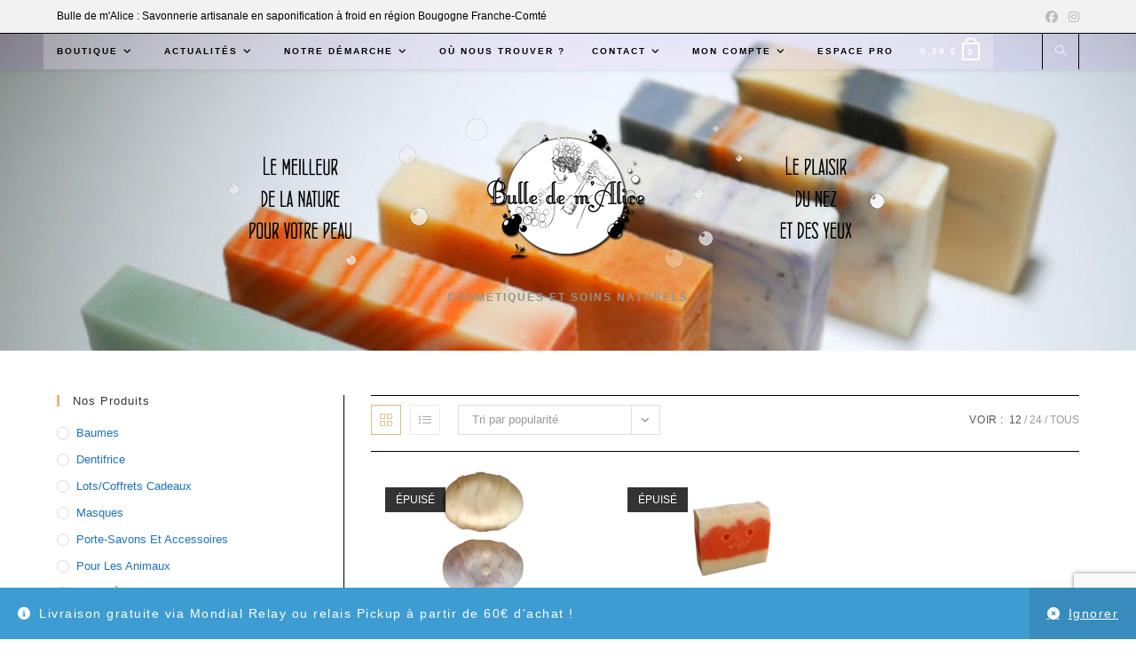

--- FILE ---
content_type: text/html; charset=UTF-8
request_url: https://www.bulledemalice.fr/etiquette-produit/savon-saf/
body_size: 22976
content:
<!DOCTYPE html><html class="html" lang="fr-FR"><head><meta charset="UTF-8"><link rel="profile" href="https://gmpg.org/xfn/11"><meta name='robots' content='index, follow, max-image-preview:large, max-snippet:-1, max-video-preview:-1' /><meta name="viewport" content="width=device-width, initial-scale=1"><title>Archives des savon SAF - Bulle de m&#039;Alice : Savonnerie artisanale</title><link rel="canonical" href="https://www.bulledemalice.fr/etiquette-produit/savon-saf/" /><meta property="og:locale" content="fr_FR" /><meta property="og:type" content="article" /><meta property="og:title" content="Archives des savon SAF - Bulle de m&#039;Alice : Savonnerie artisanale" /><meta property="og:url" content="https://www.bulledemalice.fr/etiquette-produit/savon-saf/" /><meta property="og:site_name" content="Bulle de m&#039;Alice : Savonnerie artisanale" /><meta name="twitter:card" content="summary_large_image" /> <script type="application/ld+json" class="yoast-schema-graph">{"@context":"https://schema.org","@graph":[{"@type":"CollectionPage","@id":"https://www.bulledemalice.fr/etiquette-produit/savon-saf/","url":"https://www.bulledemalice.fr/etiquette-produit/savon-saf/","name":"Archives des savon SAF - Bulle de m&#039;Alice : Savonnerie artisanale","isPartOf":{"@id":"https://www.bulledemalice.fr/#website"},"primaryImageOfPage":{"@id":"https://www.bulledemalice.fr/etiquette-produit/savon-saf/#primaryimage"},"image":{"@id":"https://www.bulledemalice.fr/etiquette-produit/savon-saf/#primaryimage"},"thumbnailUrl":"https://www.bulledemalice.fr/wordpress2/wp-content/uploads/2024/02/2-oeufs.png","breadcrumb":{"@id":"https://www.bulledemalice.fr/etiquette-produit/savon-saf/#breadcrumb"},"inLanguage":"fr-FR"},{"@type":"ImageObject","inLanguage":"fr-FR","@id":"https://www.bulledemalice.fr/etiquette-produit/savon-saf/#primaryimage","url":"https://www.bulledemalice.fr/wordpress2/wp-content/uploads/2024/02/2-oeufs.png","contentUrl":"https://www.bulledemalice.fr/wordpress2/wp-content/uploads/2024/02/2-oeufs.png","width":1280,"height":1280,"caption":"Idée cadeau Pâques zéro calorie !"},{"@type":"BreadcrumbList","@id":"https://www.bulledemalice.fr/etiquette-produit/savon-saf/#breadcrumb","itemListElement":[{"@type":"ListItem","position":1,"name":"Accueil","item":"https://www.bulledemalice.fr/"},{"@type":"ListItem","position":2,"name":"savon SAF"}]},{"@type":"WebSite","@id":"https://www.bulledemalice.fr/#website","url":"https://www.bulledemalice.fr/","name":"Bulle de m'Alice : Savonnerie artisanale","description":"Cosmétiques et soins naturels","publisher":{"@id":"https://www.bulledemalice.fr/#organization"},"potentialAction":[{"@type":"SearchAction","target":{"@type":"EntryPoint","urlTemplate":"https://www.bulledemalice.fr/?s={search_term_string}"},"query-input":{"@type":"PropertyValueSpecification","valueRequired":true,"valueName":"search_term_string"}}],"inLanguage":"fr-FR"},{"@type":"Organization","@id":"https://www.bulledemalice.fr/#organization","name":"Bulle de m'Alice : Savonnerie artisanale","url":"https://www.bulledemalice.fr/","logo":{"@type":"ImageObject","inLanguage":"fr-FR","@id":"https://www.bulledemalice.fr/#/schema/logo/image/","url":"https://www.bulledemalice.fr/wordpress2/wp-content/uploads/2022/04/Logo-bdma.png","contentUrl":"https://www.bulledemalice.fr/wordpress2/wp-content/uploads/2022/04/Logo-bdma.png","width":279,"height":229,"caption":"Bulle de m'Alice : Savonnerie artisanale"},"image":{"@id":"https://www.bulledemalice.fr/#/schema/logo/image/"},"sameAs":["https://www.facebook.com/savonneriebulledemalice/","https://www.instagram.com/bulle_de_m_alice/"]}]}</script> <link rel="alternate" type="application/rss+xml" title="Bulle de m&#039;Alice : Savonnerie artisanale &raquo; Flux" href="https://www.bulledemalice.fr/feed/" /><link rel="alternate" type="application/rss+xml" title="Bulle de m&#039;Alice : Savonnerie artisanale &raquo; Flux des commentaires" href="https://www.bulledemalice.fr/comments/feed/" /><link rel="alternate" type="application/rss+xml" title="Flux pour Bulle de m&#039;Alice : Savonnerie artisanale &raquo; savon SAF Étiquette" href="https://www.bulledemalice.fr/etiquette-produit/savon-saf/feed/" /><style id='wp-img-auto-sizes-contain-inline-css'>img:is([sizes=auto i],[sizes^="auto," i]){contain-intrinsic-size:3000px 1500px}
/*# sourceURL=wp-img-auto-sizes-contain-inline-css */</style><link rel='stylesheet' id='wp-block-library-css' href='https://www.bulledemalice.fr/wordpress2/wp-includes/css/dist/block-library/style.min.css?ver=6.9' media='all' /><style id='wp-block-library-theme-inline-css'>.wp-block-audio :where(figcaption){color:#555;font-size:13px;text-align:center}.is-dark-theme .wp-block-audio :where(figcaption){color:#ffffffa6}.wp-block-audio{margin:0 0 1em}.wp-block-code{border:1px solid #ccc;border-radius:4px;font-family:Menlo,Consolas,monaco,monospace;padding:.8em 1em}.wp-block-embed :where(figcaption){color:#555;font-size:13px;text-align:center}.is-dark-theme .wp-block-embed :where(figcaption){color:#ffffffa6}.wp-block-embed{margin:0 0 1em}.blocks-gallery-caption{color:#555;font-size:13px;text-align:center}.is-dark-theme .blocks-gallery-caption{color:#ffffffa6}:root :where(.wp-block-image figcaption){color:#555;font-size:13px;text-align:center}.is-dark-theme :root :where(.wp-block-image figcaption){color:#ffffffa6}.wp-block-image{margin:0 0 1em}.wp-block-pullquote{border-bottom:4px solid;border-top:4px solid;color:currentColor;margin-bottom:1.75em}.wp-block-pullquote :where(cite),.wp-block-pullquote :where(footer),.wp-block-pullquote__citation{color:currentColor;font-size:.8125em;font-style:normal;text-transform:uppercase}.wp-block-quote{border-left:.25em solid;margin:0 0 1.75em;padding-left:1em}.wp-block-quote cite,.wp-block-quote footer{color:currentColor;font-size:.8125em;font-style:normal;position:relative}.wp-block-quote:where(.has-text-align-right){border-left:none;border-right:.25em solid;padding-left:0;padding-right:1em}.wp-block-quote:where(.has-text-align-center){border:none;padding-left:0}.wp-block-quote.is-large,.wp-block-quote.is-style-large,.wp-block-quote:where(.is-style-plain){border:none}.wp-block-search .wp-block-search__label{font-weight:700}.wp-block-search__button{border:1px solid #ccc;padding:.375em .625em}:where(.wp-block-group.has-background){padding:1.25em 2.375em}.wp-block-separator.has-css-opacity{opacity:.4}.wp-block-separator{border:none;border-bottom:2px solid;margin-left:auto;margin-right:auto}.wp-block-separator.has-alpha-channel-opacity{opacity:1}.wp-block-separator:not(.is-style-wide):not(.is-style-dots){width:100px}.wp-block-separator.has-background:not(.is-style-dots){border-bottom:none;height:1px}.wp-block-separator.has-background:not(.is-style-wide):not(.is-style-dots){height:2px}.wp-block-table{margin:0 0 1em}.wp-block-table td,.wp-block-table th{word-break:normal}.wp-block-table :where(figcaption){color:#555;font-size:13px;text-align:center}.is-dark-theme .wp-block-table :where(figcaption){color:#ffffffa6}.wp-block-video :where(figcaption){color:#555;font-size:13px;text-align:center}.is-dark-theme .wp-block-video :where(figcaption){color:#ffffffa6}.wp-block-video{margin:0 0 1em}:root :where(.wp-block-template-part.has-background){margin-bottom:0;margin-top:0;padding:1.25em 2.375em}
/*# sourceURL=/wp-includes/css/dist/block-library/theme.min.css */</style><style id='classic-theme-styles-inline-css'>/*! This file is auto-generated */
.wp-block-button__link{color:#fff;background-color:#32373c;border-radius:9999px;box-shadow:none;text-decoration:none;padding:calc(.667em + 2px) calc(1.333em + 2px);font-size:1.125em}.wp-block-file__button{background:#32373c;color:#fff;text-decoration:none}
/*# sourceURL=/wp-includes/css/classic-themes.min.css */</style><style id='global-styles-inline-css'>:root{--wp--preset--aspect-ratio--square: 1;--wp--preset--aspect-ratio--4-3: 4/3;--wp--preset--aspect-ratio--3-4: 3/4;--wp--preset--aspect-ratio--3-2: 3/2;--wp--preset--aspect-ratio--2-3: 2/3;--wp--preset--aspect-ratio--16-9: 16/9;--wp--preset--aspect-ratio--9-16: 9/16;--wp--preset--color--black: #000000;--wp--preset--color--cyan-bluish-gray: #abb8c3;--wp--preset--color--white: #ffffff;--wp--preset--color--pale-pink: #f78da7;--wp--preset--color--vivid-red: #cf2e2e;--wp--preset--color--luminous-vivid-orange: #ff6900;--wp--preset--color--luminous-vivid-amber: #fcb900;--wp--preset--color--light-green-cyan: #7bdcb5;--wp--preset--color--vivid-green-cyan: #00d084;--wp--preset--color--pale-cyan-blue: #8ed1fc;--wp--preset--color--vivid-cyan-blue: #0693e3;--wp--preset--color--vivid-purple: #9b51e0;--wp--preset--gradient--vivid-cyan-blue-to-vivid-purple: linear-gradient(135deg,rgb(6,147,227) 0%,rgb(155,81,224) 100%);--wp--preset--gradient--light-green-cyan-to-vivid-green-cyan: linear-gradient(135deg,rgb(122,220,180) 0%,rgb(0,208,130) 100%);--wp--preset--gradient--luminous-vivid-amber-to-luminous-vivid-orange: linear-gradient(135deg,rgb(252,185,0) 0%,rgb(255,105,0) 100%);--wp--preset--gradient--luminous-vivid-orange-to-vivid-red: linear-gradient(135deg,rgb(255,105,0) 0%,rgb(207,46,46) 100%);--wp--preset--gradient--very-light-gray-to-cyan-bluish-gray: linear-gradient(135deg,rgb(238,238,238) 0%,rgb(169,184,195) 100%);--wp--preset--gradient--cool-to-warm-spectrum: linear-gradient(135deg,rgb(74,234,220) 0%,rgb(151,120,209) 20%,rgb(207,42,186) 40%,rgb(238,44,130) 60%,rgb(251,105,98) 80%,rgb(254,248,76) 100%);--wp--preset--gradient--blush-light-purple: linear-gradient(135deg,rgb(255,206,236) 0%,rgb(152,150,240) 100%);--wp--preset--gradient--blush-bordeaux: linear-gradient(135deg,rgb(254,205,165) 0%,rgb(254,45,45) 50%,rgb(107,0,62) 100%);--wp--preset--gradient--luminous-dusk: linear-gradient(135deg,rgb(255,203,112) 0%,rgb(199,81,192) 50%,rgb(65,88,208) 100%);--wp--preset--gradient--pale-ocean: linear-gradient(135deg,rgb(255,245,203) 0%,rgb(182,227,212) 50%,rgb(51,167,181) 100%);--wp--preset--gradient--electric-grass: linear-gradient(135deg,rgb(202,248,128) 0%,rgb(113,206,126) 100%);--wp--preset--gradient--midnight: linear-gradient(135deg,rgb(2,3,129) 0%,rgb(40,116,252) 100%);--wp--preset--font-size--small: 13px;--wp--preset--font-size--medium: 20px;--wp--preset--font-size--large: 36px;--wp--preset--font-size--x-large: 42px;--wp--preset--spacing--20: 0.44rem;--wp--preset--spacing--30: 0.67rem;--wp--preset--spacing--40: 1rem;--wp--preset--spacing--50: 1.5rem;--wp--preset--spacing--60: 2.25rem;--wp--preset--spacing--70: 3.38rem;--wp--preset--spacing--80: 5.06rem;--wp--preset--shadow--natural: 6px 6px 9px rgba(0, 0, 0, 0.2);--wp--preset--shadow--deep: 12px 12px 50px rgba(0, 0, 0, 0.4);--wp--preset--shadow--sharp: 6px 6px 0px rgba(0, 0, 0, 0.2);--wp--preset--shadow--outlined: 6px 6px 0px -3px rgb(255, 255, 255), 6px 6px rgb(0, 0, 0);--wp--preset--shadow--crisp: 6px 6px 0px rgb(0, 0, 0);}:where(.is-layout-flex){gap: 0.5em;}:where(.is-layout-grid){gap: 0.5em;}body .is-layout-flex{display: flex;}.is-layout-flex{flex-wrap: wrap;align-items: center;}.is-layout-flex > :is(*, div){margin: 0;}body .is-layout-grid{display: grid;}.is-layout-grid > :is(*, div){margin: 0;}:where(.wp-block-columns.is-layout-flex){gap: 2em;}:where(.wp-block-columns.is-layout-grid){gap: 2em;}:where(.wp-block-post-template.is-layout-flex){gap: 1.25em;}:where(.wp-block-post-template.is-layout-grid){gap: 1.25em;}.has-black-color{color: var(--wp--preset--color--black) !important;}.has-cyan-bluish-gray-color{color: var(--wp--preset--color--cyan-bluish-gray) !important;}.has-white-color{color: var(--wp--preset--color--white) !important;}.has-pale-pink-color{color: var(--wp--preset--color--pale-pink) !important;}.has-vivid-red-color{color: var(--wp--preset--color--vivid-red) !important;}.has-luminous-vivid-orange-color{color: var(--wp--preset--color--luminous-vivid-orange) !important;}.has-luminous-vivid-amber-color{color: var(--wp--preset--color--luminous-vivid-amber) !important;}.has-light-green-cyan-color{color: var(--wp--preset--color--light-green-cyan) !important;}.has-vivid-green-cyan-color{color: var(--wp--preset--color--vivid-green-cyan) !important;}.has-pale-cyan-blue-color{color: var(--wp--preset--color--pale-cyan-blue) !important;}.has-vivid-cyan-blue-color{color: var(--wp--preset--color--vivid-cyan-blue) !important;}.has-vivid-purple-color{color: var(--wp--preset--color--vivid-purple) !important;}.has-black-background-color{background-color: var(--wp--preset--color--black) !important;}.has-cyan-bluish-gray-background-color{background-color: var(--wp--preset--color--cyan-bluish-gray) !important;}.has-white-background-color{background-color: var(--wp--preset--color--white) !important;}.has-pale-pink-background-color{background-color: var(--wp--preset--color--pale-pink) !important;}.has-vivid-red-background-color{background-color: var(--wp--preset--color--vivid-red) !important;}.has-luminous-vivid-orange-background-color{background-color: var(--wp--preset--color--luminous-vivid-orange) !important;}.has-luminous-vivid-amber-background-color{background-color: var(--wp--preset--color--luminous-vivid-amber) !important;}.has-light-green-cyan-background-color{background-color: var(--wp--preset--color--light-green-cyan) !important;}.has-vivid-green-cyan-background-color{background-color: var(--wp--preset--color--vivid-green-cyan) !important;}.has-pale-cyan-blue-background-color{background-color: var(--wp--preset--color--pale-cyan-blue) !important;}.has-vivid-cyan-blue-background-color{background-color: var(--wp--preset--color--vivid-cyan-blue) !important;}.has-vivid-purple-background-color{background-color: var(--wp--preset--color--vivid-purple) !important;}.has-black-border-color{border-color: var(--wp--preset--color--black) !important;}.has-cyan-bluish-gray-border-color{border-color: var(--wp--preset--color--cyan-bluish-gray) !important;}.has-white-border-color{border-color: var(--wp--preset--color--white) !important;}.has-pale-pink-border-color{border-color: var(--wp--preset--color--pale-pink) !important;}.has-vivid-red-border-color{border-color: var(--wp--preset--color--vivid-red) !important;}.has-luminous-vivid-orange-border-color{border-color: var(--wp--preset--color--luminous-vivid-orange) !important;}.has-luminous-vivid-amber-border-color{border-color: var(--wp--preset--color--luminous-vivid-amber) !important;}.has-light-green-cyan-border-color{border-color: var(--wp--preset--color--light-green-cyan) !important;}.has-vivid-green-cyan-border-color{border-color: var(--wp--preset--color--vivid-green-cyan) !important;}.has-pale-cyan-blue-border-color{border-color: var(--wp--preset--color--pale-cyan-blue) !important;}.has-vivid-cyan-blue-border-color{border-color: var(--wp--preset--color--vivid-cyan-blue) !important;}.has-vivid-purple-border-color{border-color: var(--wp--preset--color--vivid-purple) !important;}.has-vivid-cyan-blue-to-vivid-purple-gradient-background{background: var(--wp--preset--gradient--vivid-cyan-blue-to-vivid-purple) !important;}.has-light-green-cyan-to-vivid-green-cyan-gradient-background{background: var(--wp--preset--gradient--light-green-cyan-to-vivid-green-cyan) !important;}.has-luminous-vivid-amber-to-luminous-vivid-orange-gradient-background{background: var(--wp--preset--gradient--luminous-vivid-amber-to-luminous-vivid-orange) !important;}.has-luminous-vivid-orange-to-vivid-red-gradient-background{background: var(--wp--preset--gradient--luminous-vivid-orange-to-vivid-red) !important;}.has-very-light-gray-to-cyan-bluish-gray-gradient-background{background: var(--wp--preset--gradient--very-light-gray-to-cyan-bluish-gray) !important;}.has-cool-to-warm-spectrum-gradient-background{background: var(--wp--preset--gradient--cool-to-warm-spectrum) !important;}.has-blush-light-purple-gradient-background{background: var(--wp--preset--gradient--blush-light-purple) !important;}.has-blush-bordeaux-gradient-background{background: var(--wp--preset--gradient--blush-bordeaux) !important;}.has-luminous-dusk-gradient-background{background: var(--wp--preset--gradient--luminous-dusk) !important;}.has-pale-ocean-gradient-background{background: var(--wp--preset--gradient--pale-ocean) !important;}.has-electric-grass-gradient-background{background: var(--wp--preset--gradient--electric-grass) !important;}.has-midnight-gradient-background{background: var(--wp--preset--gradient--midnight) !important;}.has-small-font-size{font-size: var(--wp--preset--font-size--small) !important;}.has-medium-font-size{font-size: var(--wp--preset--font-size--medium) !important;}.has-large-font-size{font-size: var(--wp--preset--font-size--large) !important;}.has-x-large-font-size{font-size: var(--wp--preset--font-size--x-large) !important;}
:where(.wp-block-post-template.is-layout-flex){gap: 1.25em;}:where(.wp-block-post-template.is-layout-grid){gap: 1.25em;}
:where(.wp-block-term-template.is-layout-flex){gap: 1.25em;}:where(.wp-block-term-template.is-layout-grid){gap: 1.25em;}
:where(.wp-block-columns.is-layout-flex){gap: 2em;}:where(.wp-block-columns.is-layout-grid){gap: 2em;}
:root :where(.wp-block-pullquote){font-size: 1.5em;line-height: 1.6;}
/*# sourceURL=global-styles-inline-css */</style><link rel='stylesheet' id='contact-form-7-css' href='https://www.bulledemalice.fr/wordpress2/wp-content/cache/autoptimize/css/autoptimize_single_64ac31699f5326cb3c76122498b76f66.css?ver=6.1.4' media='all' /><style id='woocommerce-inline-inline-css'>.woocommerce form .form-row .required { visibility: visible; }
/*# sourceURL=woocommerce-inline-inline-css */</style><link rel='stylesheet' id='oceanwp-woo-mini-cart-css' href='https://www.bulledemalice.fr/wordpress2/wp-content/themes/oceanwp/assets/css/woo/woo-mini-cart.min.css?ver=6.9' media='all' /><link rel='stylesheet' id='font-awesome-css' href='https://www.bulledemalice.fr/wordpress2/wp-content/themes/oceanwp/assets/fonts/fontawesome/css/all.min.css?ver=6.7.2' media='all' /><link rel='stylesheet' id='simple-line-icons-css' href='https://www.bulledemalice.fr/wordpress2/wp-content/themes/oceanwp/assets/css/third/simple-line-icons.min.css?ver=2.4.0' media='all' /><link rel='stylesheet' id='oceanwp-style-css' href='https://www.bulledemalice.fr/wordpress2/wp-content/themes/oceanwp/assets/css/style.min.css?ver=4.1.4' media='all' /><link rel='stylesheet' id='oceanwp-woocommerce-css' href='https://www.bulledemalice.fr/wordpress2/wp-content/themes/oceanwp/assets/css/woo/woocommerce.min.css?ver=6.9' media='all' /><link rel='stylesheet' id='oceanwp-woo-star-font-css' href='https://www.bulledemalice.fr/wordpress2/wp-content/themes/oceanwp/assets/css/woo/woo-star-font.min.css?ver=6.9' media='all' /><link rel='stylesheet' id='oceanwp-woo-hover-style-css' href='https://www.bulledemalice.fr/wordpress2/wp-content/themes/oceanwp/assets/css/woo/hover-style.min.css?ver=6.9' media='all' /><link rel='stylesheet' id='oceanwp-woo-quick-view-css' href='https://www.bulledemalice.fr/wordpress2/wp-content/themes/oceanwp/assets/css/woo/woo-quick-view.min.css?ver=6.9' media='all' /><link rel='stylesheet' id='oe-widgets-style-css' href='https://www.bulledemalice.fr/wordpress2/wp-content/cache/autoptimize/css/autoptimize_single_517dda83e7784560e130032a025c6b6c.css?ver=6.9' media='all' /> <script type="text/template" id="tmpl-variation-template"><div class="woocommerce-variation-description">{{{ data.variation.variation_description }}}</div>
	<div class="woocommerce-variation-price">{{{ data.variation.price_html }}}</div>
	<div class="woocommerce-variation-availability">{{{ data.variation.availability_html }}}</div></script> <script type="text/template" id="tmpl-unavailable-variation-template"><p role="alert">Désolé, ce produit n&rsquo;est pas disponible. Veuillez choisir une combinaison différente.</p></script> <script src="https://www.bulledemalice.fr/wordpress2/wp-includes/js/dist/hooks.min.js?ver=dd5603f07f9220ed27f1" id="wp-hooks-js"></script> <script src="https://www.bulledemalice.fr/wordpress2/wp-includes/js/jquery/jquery.min.js?ver=3.7.1" id="jquery-core-js"></script> <script defer src="https://www.bulledemalice.fr/wordpress2/wp-includes/js/jquery/jquery-migrate.min.js?ver=3.4.1" id="jquery-migrate-js"></script> <script src="https://www.bulledemalice.fr/wordpress2/wp-content/plugins/woocommerce/assets/js/jquery-blockui/jquery.blockUI.min.js?ver=2.7.0-wc.10.4.3" id="wc-jquery-blockui-js" defer data-wp-strategy="defer"></script> <script defer id="wc-add-to-cart-js-extra" src="[data-uri]"></script> <script src="https://www.bulledemalice.fr/wordpress2/wp-content/plugins/woocommerce/assets/js/frontend/add-to-cart.min.js?ver=10.4.3" id="wc-add-to-cart-js" defer data-wp-strategy="defer"></script> <script src="https://www.bulledemalice.fr/wordpress2/wp-content/plugins/woocommerce/assets/js/js-cookie/js.cookie.min.js?ver=2.1.4-wc.10.4.3" id="wc-js-cookie-js" defer data-wp-strategy="defer"></script> <script defer id="woocommerce-js-extra" src="[data-uri]"></script> <script src="https://www.bulledemalice.fr/wordpress2/wp-content/plugins/woocommerce/assets/js/frontend/woocommerce.min.js?ver=10.4.3" id="woocommerce-js" defer data-wp-strategy="defer"></script> <script defer id="wpm-js-extra" src="[data-uri]"></script> <script defer src="https://www.bulledemalice.fr/wordpress2/wp-content/plugins/woocommerce-google-adwords-conversion-tracking-tag/js/public/free/wpm-public.p1.min.js?ver=1.54.1" id="wpm-js"></script> <script defer src="https://www.bulledemalice.fr/wordpress2/wp-includes/js/underscore.min.js?ver=1.13.7" id="underscore-js"></script> <script defer id="wp-util-js-extra" src="[data-uri]"></script> <script defer src="https://www.bulledemalice.fr/wordpress2/wp-includes/js/wp-util.min.js?ver=6.9" id="wp-util-js"></script> <script defer id="wc-add-to-cart-variation-js-extra" src="[data-uri]"></script> <script src="https://www.bulledemalice.fr/wordpress2/wp-content/plugins/woocommerce/assets/js/frontend/add-to-cart-variation.min.js?ver=10.4.3" id="wc-add-to-cart-variation-js" defer data-wp-strategy="defer"></script> <script src="https://www.bulledemalice.fr/wordpress2/wp-content/plugins/woocommerce/assets/js/flexslider/jquery.flexslider.min.js?ver=2.7.2-wc.10.4.3" id="wc-flexslider-js" defer data-wp-strategy="defer"></script> <script defer id="wc-cart-fragments-js-extra" src="[data-uri]"></script> <script src="https://www.bulledemalice.fr/wordpress2/wp-content/plugins/woocommerce/assets/js/frontend/cart-fragments.min.js?ver=10.4.3" id="wc-cart-fragments-js" defer data-wp-strategy="defer"></script> <link rel="https://api.w.org/" href="https://www.bulledemalice.fr/wp-json/" /><link rel="alternate" title="JSON" type="application/json" href="https://www.bulledemalice.fr/wp-json/wp/v2/product_tag/565" /><link rel="EditURI" type="application/rsd+xml" title="RSD" href="https://www.bulledemalice.fr/wordpress2/xmlrpc.php?rsd" /><meta name="generator" content="WordPress 6.9" /><meta name="generator" content="WooCommerce 10.4.3" />  <script defer src="https://www.googletagmanager.com/gtag/js?id= G-61298G7NZR"></script> <script defer src="[data-uri]"></script> <noscript><style>.woocommerce-product-gallery{ opacity: 1 !important; }</style></noscript><meta name="generator" content="Elementor 3.34.1; features: additional_custom_breakpoints; settings: css_print_method-external, google_font-enabled, font_display-auto">  <script defer src="[data-uri]"></script> <style>.e-con.e-parent:nth-of-type(n+4):not(.e-lazyloaded):not(.e-no-lazyload),
				.e-con.e-parent:nth-of-type(n+4):not(.e-lazyloaded):not(.e-no-lazyload) * {
					background-image: none !important;
				}
				@media screen and (max-height: 1024px) {
					.e-con.e-parent:nth-of-type(n+3):not(.e-lazyloaded):not(.e-no-lazyload),
					.e-con.e-parent:nth-of-type(n+3):not(.e-lazyloaded):not(.e-no-lazyload) * {
						background-image: none !important;
					}
				}
				@media screen and (max-height: 640px) {
					.e-con.e-parent:nth-of-type(n+2):not(.e-lazyloaded):not(.e-no-lazyload),
					.e-con.e-parent:nth-of-type(n+2):not(.e-lazyloaded):not(.e-no-lazyload) * {
						background-image: none !important;
					}
				}</style><link rel="icon" href="https://www.bulledemalice.fr/wordpress2/wp-content/uploads/2013/09/favicon4.png" sizes="32x32" /><link rel="icon" href="https://www.bulledemalice.fr/wordpress2/wp-content/uploads/2013/09/favicon4.png" sizes="192x192" /><link rel="apple-touch-icon" href="https://www.bulledemalice.fr/wordpress2/wp-content/uploads/2013/09/favicon4.png" /><meta name="msapplication-TileImage" content="https://www.bulledemalice.fr/wordpress2/wp-content/uploads/2013/09/favicon4.png" /> <style type="text/css">/* Colors */.woocommerce-MyAccount-navigation ul li a:before,.woocommerce-checkout .woocommerce-info a,.woocommerce-checkout #payment ul.payment_methods .wc_payment_method>input[type=radio]:first-child:checked+label:before,.woocommerce-checkout #payment .payment_method_paypal .about_paypal,.woocommerce ul.products li.product li.category a:hover,.woocommerce ul.products li.product .button:hover,.woocommerce ul.products li.product .product-inner .added_to_cart:hover,.product_meta .posted_in a:hover,.product_meta .tagged_as a:hover,.woocommerce div.product .woocommerce-tabs ul.tabs li a:hover,.woocommerce div.product .woocommerce-tabs ul.tabs li.active a,.woocommerce .oceanwp-grid-list a.active,.woocommerce .oceanwp-grid-list a:hover,.woocommerce .oceanwp-off-canvas-filter:hover,.widget_shopping_cart ul.cart_list li .owp-grid-wrap .owp-grid a.remove:hover,.widget_product_categories li a:hover ~ .count,.widget_layered_nav li a:hover ~ .count,.woocommerce ul.products li.product:not(.product-category) .woo-entry-buttons li a:hover,a:hover,a.light:hover,.theme-heading .text::before,.theme-heading .text::after,#top-bar-content >a:hover,#top-bar-social li.oceanwp-email a:hover,#site-navigation-wrap .dropdown-menu >li >a:hover,#site-header.medium-header #medium-searchform button:hover,.oceanwp-mobile-menu-icon a:hover,.blog-entry.post .blog-entry-header .entry-title a:hover,.blog-entry.post .blog-entry-readmore a:hover,.blog-entry.thumbnail-entry .blog-entry-category a,ul.meta li a:hover,.dropcap,.single nav.post-navigation .nav-links .title,body .related-post-title a:hover,body #wp-calendar caption,body .contact-info-widget.default i,body .contact-info-widget.big-icons i,body .custom-links-widget .oceanwp-custom-links li a:hover,body .custom-links-widget .oceanwp-custom-links li a:hover:before,body .posts-thumbnails-widget li a:hover,body .social-widget li.oceanwp-email a:hover,.comment-author .comment-meta .comment-reply-link,#respond #cancel-comment-reply-link:hover,#footer-widgets .footer-box a:hover,#footer-bottom a:hover,#footer-bottom #footer-bottom-menu a:hover,.sidr a:hover,.sidr-class-dropdown-toggle:hover,.sidr-class-menu-item-has-children.active >a,.sidr-class-menu-item-has-children.active >a >.sidr-class-dropdown-toggle,input[type=checkbox]:checked:before{color:#ddb87c}.woocommerce .oceanwp-grid-list a.active .owp-icon use,.woocommerce .oceanwp-grid-list a:hover .owp-icon use,.single nav.post-navigation .nav-links .title .owp-icon use,.blog-entry.post .blog-entry-readmore a:hover .owp-icon use,body .contact-info-widget.default .owp-icon use,body .contact-info-widget.big-icons .owp-icon use{stroke:#ddb87c}.woocommerce div.product div.images .open-image,.wcmenucart-details.count,.woocommerce-message a,.woocommerce-error a,.woocommerce-info a,.woocommerce .widget_price_filter .ui-slider .ui-slider-handle,.woocommerce .widget_price_filter .ui-slider .ui-slider-range,.owp-product-nav li a.owp-nav-link:hover,.woocommerce div.product.owp-tabs-layout-vertical .woocommerce-tabs ul.tabs li a:after,.woocommerce .widget_product_categories li.current-cat >a ~ .count,.woocommerce .widget_product_categories li.current-cat >a:before,.woocommerce .widget_layered_nav li.chosen a ~ .count,.woocommerce .widget_layered_nav li.chosen a:before,#owp-checkout-timeline .active .timeline-wrapper,.bag-style:hover .wcmenucart-cart-icon .wcmenucart-count,.show-cart .wcmenucart-cart-icon .wcmenucart-count,.woocommerce ul.products li.product:not(.product-category) .image-wrap .button,input[type="button"],input[type="reset"],input[type="submit"],button[type="submit"],.button,#site-navigation-wrap .dropdown-menu >li.btn >a >span,.thumbnail:hover i,.thumbnail:hover .link-post-svg-icon,.post-quote-content,.omw-modal .omw-close-modal,body .contact-info-widget.big-icons li:hover i,body .contact-info-widget.big-icons li:hover .owp-icon,body div.wpforms-container-full .wpforms-form input[type=submit],body div.wpforms-container-full .wpforms-form button[type=submit],body div.wpforms-container-full .wpforms-form .wpforms-page-button,.woocommerce-cart .wp-element-button,.woocommerce-checkout .wp-element-button,.wp-block-button__link{background-color:#ddb87c}.current-shop-items-dropdown{border-top-color:#ddb87c}.woocommerce div.product .woocommerce-tabs ul.tabs li.active a{border-bottom-color:#ddb87c}.wcmenucart-details.count:before{border-color:#ddb87c}.woocommerce ul.products li.product .button:hover{border-color:#ddb87c}.woocommerce ul.products li.product .product-inner .added_to_cart:hover{border-color:#ddb87c}.woocommerce div.product .woocommerce-tabs ul.tabs li.active a{border-color:#ddb87c}.woocommerce .oceanwp-grid-list a.active{border-color:#ddb87c}.woocommerce .oceanwp-grid-list a:hover{border-color:#ddb87c}.woocommerce .oceanwp-off-canvas-filter:hover{border-color:#ddb87c}.owp-product-nav li a.owp-nav-link:hover{border-color:#ddb87c}.widget_shopping_cart_content .buttons .button:first-child:hover{border-color:#ddb87c}.widget_shopping_cart ul.cart_list li .owp-grid-wrap .owp-grid a.remove:hover{border-color:#ddb87c}.widget_product_categories li a:hover ~ .count{border-color:#ddb87c}.woocommerce .widget_product_categories li.current-cat >a ~ .count{border-color:#ddb87c}.woocommerce .widget_product_categories li.current-cat >a:before{border-color:#ddb87c}.widget_layered_nav li a:hover ~ .count{border-color:#ddb87c}.woocommerce .widget_layered_nav li.chosen a ~ .count{border-color:#ddb87c}.woocommerce .widget_layered_nav li.chosen a:before{border-color:#ddb87c}#owp-checkout-timeline.arrow .active .timeline-wrapper:before{border-top-color:#ddb87c;border-bottom-color:#ddb87c}#owp-checkout-timeline.arrow .active .timeline-wrapper:after{border-left-color:#ddb87c;border-right-color:#ddb87c}.bag-style:hover .wcmenucart-cart-icon .wcmenucart-count{border-color:#ddb87c}.bag-style:hover .wcmenucart-cart-icon .wcmenucart-count:after{border-color:#ddb87c}.show-cart .wcmenucart-cart-icon .wcmenucart-count{border-color:#ddb87c}.show-cart .wcmenucart-cart-icon .wcmenucart-count:after{border-color:#ddb87c}.woocommerce ul.products li.product:not(.product-category) .woo-product-gallery .active a{border-color:#ddb87c}.woocommerce ul.products li.product:not(.product-category) .woo-product-gallery a:hover{border-color:#ddb87c}.widget-title{border-color:#ddb87c}blockquote{border-color:#ddb87c}.wp-block-quote{border-color:#ddb87c}#searchform-dropdown{border-color:#ddb87c}.dropdown-menu .sub-menu{border-color:#ddb87c}.blog-entry.large-entry .blog-entry-readmore a:hover{border-color:#ddb87c}.oceanwp-newsletter-form-wrap input[type="email"]:focus{border-color:#ddb87c}.social-widget li.oceanwp-email a:hover{border-color:#ddb87c}#respond #cancel-comment-reply-link:hover{border-color:#ddb87c}body .contact-info-widget.big-icons li:hover i{border-color:#ddb87c}body .contact-info-widget.big-icons li:hover .owp-icon{border-color:#ddb87c}#footer-widgets .oceanwp-newsletter-form-wrap input[type="email"]:focus{border-color:#ddb87c}.woocommerce div.product div.images .open-image:hover,.woocommerce-error a:hover,.woocommerce-info a:hover,.woocommerce-message a:hover,.woocommerce-message a:focus,.woocommerce .button:focus,.woocommerce ul.products li.product:not(.product-category) .image-wrap .button:hover,input[type="button"]:hover,input[type="reset"]:hover,input[type="submit"]:hover,button[type="submit"]:hover,input[type="button"]:focus,input[type="reset"]:focus,input[type="submit"]:focus,button[type="submit"]:focus,.button:hover,.button:focus,#site-navigation-wrap .dropdown-menu >li.btn >a:hover >span,.post-quote-author,.omw-modal .omw-close-modal:hover,body div.wpforms-container-full .wpforms-form input[type=submit]:hover,body div.wpforms-container-full .wpforms-form button[type=submit]:hover,body div.wpforms-container-full .wpforms-form .wpforms-page-button:hover,.woocommerce-cart .wp-element-button:hover,.woocommerce-checkout .wp-element-button:hover,.wp-block-button__link:hover{background-color:#81d742}.woocommerce table.shop_table,.woocommerce table.shop_table td,.woocommerce-cart .cart-collaterals .cart_totals tr td,.woocommerce-cart .cart-collaterals .cart_totals tr th,.woocommerce table.shop_table tth,.woocommerce table.shop_table tfoot td,.woocommerce table.shop_table tfoot th,.woocommerce .order_details,.woocommerce .shop_table.order_details tfoot th,.woocommerce .shop_table.customer_details th,.woocommerce .cart-collaterals .cross-sells,.woocommerce-page .cart-collaterals .cross-sells,.woocommerce .cart-collaterals .cart_totals,.woocommerce-page .cart-collaterals .cart_totals,.woocommerce .cart-collaterals h2,.woocommerce .cart-collaterals h2,.woocommerce .cart-collaterals h2,.woocommerce-cart .cart-collaterals .cart_totals .order-total th,.woocommerce-cart .cart-collaterals .cart_totals .order-total td,.woocommerce ul.order_details,.woocommerce .shop_table.order_details tfoot th,.woocommerce .shop_table.customer_details th,.woocommerce .woocommerce-checkout #customer_details h3,.woocommerce .woocommerce-checkout h3#order_review_heading,.woocommerce-checkout #payment ul.payment_methods,.woocommerce-checkout form.login,.woocommerce-checkout form.checkout_coupon,.woocommerce-checkout-review-order-table tfoot th,.woocommerce-checkout #payment,.woocommerce ul.order_details,.woocommerce #customer_login >div,.woocommerce .col-1.address,.woocommerce .col-2.address,.woocommerce-checkout .woocommerce-info,.woocommerce div.product form.cart,.product_meta,.woocommerce div.product .woocommerce-tabs ul.tabs,.woocommerce #reviews #comments ol.commentlist li .comment_container,p.stars span a,.woocommerce ul.product_list_widget li,.woocommerce .widget_shopping_cart .cart_list li,.woocommerce.widget_shopping_cart .cart_list li,.woocommerce ul.product_list_widget li:first-child,.woocommerce .widget_shopping_cart .cart_list li:first-child,.woocommerce.widget_shopping_cart .cart_list li:first-child,.widget_product_categories li a,.woocommerce .oceanwp-toolbar,.woocommerce .products.list .product,table th,table td,hr,.content-area,body.content-left-sidebar #content-wrap .content-area,.content-left-sidebar .content-area,#top-bar-wrap,#site-header,#site-header.top-header #search-toggle,.dropdown-menu ul li,.centered-minimal-page-header,.blog-entry.post,.blog-entry.grid-entry .blog-entry-inner,.blog-entry.thumbnail-entry .blog-entry-bottom,.single-post .entry-title,.single .entry-share-wrap .entry-share,.single .entry-share,.single .entry-share ul li a,.single nav.post-navigation,.single nav.post-navigation .nav-links .nav-previous,#author-bio,#author-bio .author-bio-avatar,#author-bio .author-bio-social li a,#related-posts,#comments,.comment-body,#respond #cancel-comment-reply-link,#blog-entries .type-page,.page-numbers a,.page-numbers span:not(.elementor-screen-only),.page-links span,body #wp-calendar caption,body #wp-calendar th,body #wp-calendar tbody,body .contact-info-widget.default i,body .contact-info-widget.big-icons i,body .contact-info-widget.big-icons .owp-icon,body .contact-info-widget.default .owp-icon,body .posts-thumbnails-widget li,body .tagcloud a{border-color:#000000}a{color:#1e73be}a .owp-icon use{stroke:#1e73be}a:hover{color:#6a97a5}a:hover .owp-icon use{stroke:#6a97a5}body .theme-button,body input[type="submit"],body button[type="submit"],body button,body .button,body div.wpforms-container-full .wpforms-form input[type=submit],body div.wpforms-container-full .wpforms-form button[type=submit],body div.wpforms-container-full .wpforms-form .wpforms-page-button,.woocommerce-cart .wp-element-button,.woocommerce-checkout .wp-element-button,.wp-block-button__link{border-color:#ffffff}body .theme-button:hover,body input[type="submit"]:hover,body button[type="submit"]:hover,body button:hover,body .button:hover,body div.wpforms-container-full .wpforms-form input[type=submit]:hover,body div.wpforms-container-full .wpforms-form input[type=submit]:active,body div.wpforms-container-full .wpforms-form button[type=submit]:hover,body div.wpforms-container-full .wpforms-form button[type=submit]:active,body div.wpforms-container-full .wpforms-form .wpforms-page-button:hover,body div.wpforms-container-full .wpforms-form .wpforms-page-button:active,.woocommerce-cart .wp-element-button:hover,.woocommerce-checkout .wp-element-button:hover,.wp-block-button__link:hover{border-color:#ffffff}.page-header .page-subheading{color:#929292}/* OceanWP Style Settings CSS */.theme-button,input[type="submit"],button[type="submit"],button,.button,body div.wpforms-container-full .wpforms-form input[type=submit],body div.wpforms-container-full .wpforms-form button[type=submit],body div.wpforms-container-full .wpforms-form .wpforms-page-button{border-style:solid}.theme-button,input[type="submit"],button[type="submit"],button,.button,body div.wpforms-container-full .wpforms-form input[type=submit],body div.wpforms-container-full .wpforms-form button[type=submit],body div.wpforms-container-full .wpforms-form .wpforms-page-button{border-width:1px}form input[type="text"],form input[type="password"],form input[type="email"],form input[type="url"],form input[type="date"],form input[type="month"],form input[type="time"],form input[type="datetime"],form input[type="datetime-local"],form input[type="week"],form input[type="number"],form input[type="search"],form input[type="tel"],form input[type="color"],form select,form textarea,.woocommerce .woocommerce-checkout .select2-container--default .select2-selection--single{border-style:solid}body div.wpforms-container-full .wpforms-form input[type=date],body div.wpforms-container-full .wpforms-form input[type=datetime],body div.wpforms-container-full .wpforms-form input[type=datetime-local],body div.wpforms-container-full .wpforms-form input[type=email],body div.wpforms-container-full .wpforms-form input[type=month],body div.wpforms-container-full .wpforms-form input[type=number],body div.wpforms-container-full .wpforms-form input[type=password],body div.wpforms-container-full .wpforms-form input[type=range],body div.wpforms-container-full .wpforms-form input[type=search],body div.wpforms-container-full .wpforms-form input[type=tel],body div.wpforms-container-full .wpforms-form input[type=text],body div.wpforms-container-full .wpforms-form input[type=time],body div.wpforms-container-full .wpforms-form input[type=url],body div.wpforms-container-full .wpforms-form input[type=week],body div.wpforms-container-full .wpforms-form select,body div.wpforms-container-full .wpforms-form textarea{border-style:solid}form input[type="text"],form input[type="password"],form input[type="email"],form input[type="url"],form input[type="date"],form input[type="month"],form input[type="time"],form input[type="datetime"],form input[type="datetime-local"],form input[type="week"],form input[type="number"],form input[type="search"],form input[type="tel"],form input[type="color"],form select,form textarea{border-radius:3px}body div.wpforms-container-full .wpforms-form input[type=date],body div.wpforms-container-full .wpforms-form input[type=datetime],body div.wpforms-container-full .wpforms-form input[type=datetime-local],body div.wpforms-container-full .wpforms-form input[type=email],body div.wpforms-container-full .wpforms-form input[type=month],body div.wpforms-container-full .wpforms-form input[type=number],body div.wpforms-container-full .wpforms-form input[type=password],body div.wpforms-container-full .wpforms-form input[type=range],body div.wpforms-container-full .wpforms-form input[type=search],body div.wpforms-container-full .wpforms-form input[type=tel],body div.wpforms-container-full .wpforms-form input[type=text],body div.wpforms-container-full .wpforms-form input[type=time],body div.wpforms-container-full .wpforms-form input[type=url],body div.wpforms-container-full .wpforms-form input[type=week],body div.wpforms-container-full .wpforms-form select,body div.wpforms-container-full .wpforms-form textarea{border-radius:3px}#scroll-top{bottom:67px}#scroll-top:hover{color:#2878bf}#scroll-top:hover .owp-icon use{stroke:#ffffff}/* Header */#site-header.top-header .header-top,#site-header.top-header #searchform-header-replace{background-color:#861fbf14}#site-header.top-header #search-toggle a{color:#ffffff}#site-header.has-header-media .overlay-header-media{background-color:rgba(255,255,255,0)}.effect-one #site-navigation-wrap .dropdown-menu >li >a.menu-link >span:after,.effect-three #site-navigation-wrap .dropdown-menu >li >a.menu-link >span:after,.effect-five #site-navigation-wrap .dropdown-menu >li >a.menu-link >span:before,.effect-five #site-navigation-wrap .dropdown-menu >li >a.menu-link >span:after,.effect-nine #site-navigation-wrap .dropdown-menu >li >a.menu-link >span:before,.effect-nine #site-navigation-wrap .dropdown-menu >li >a.menu-link >span:after{background-color:#ffffff}.effect-four #site-navigation-wrap .dropdown-menu >li >a.menu-link >span:before,.effect-four #site-navigation-wrap .dropdown-menu >li >a.menu-link >span:after,.effect-seven #site-navigation-wrap .dropdown-menu >li >a.menu-link:hover >span:after,.effect-seven #site-navigation-wrap .dropdown-menu >li.sfHover >a.menu-link >span:after{color:#ffffff}.effect-seven #site-navigation-wrap .dropdown-menu >li >a.menu-link:hover >span:after,.effect-seven #site-navigation-wrap .dropdown-menu >li.sfHover >a.menu-link >span:after{text-shadow:10px 0 #ffffff,-10px 0 #ffffff}#site-navigation-wrap .dropdown-menu >li >a,.oceanwp-mobile-menu-icon a,#searchform-header-replace-close{color:#020202}#site-navigation-wrap .dropdown-menu >li >a .owp-icon use,.oceanwp-mobile-menu-icon a .owp-icon use,#searchform-header-replace-close .owp-icon use{stroke:#020202}#site-navigation-wrap .dropdown-menu >li >a:hover,.oceanwp-mobile-menu-icon a:hover,#searchform-header-replace-close:hover{color:#ffffff}#site-navigation-wrap .dropdown-menu >li >a:hover .owp-icon use,.oceanwp-mobile-menu-icon a:hover .owp-icon use,#searchform-header-replace-close:hover .owp-icon use{stroke:#ffffff}#site-navigation-wrap .dropdown-menu >.current-menu-item >a,#site-navigation-wrap .dropdown-menu >.current-menu-ancestor >a,#site-navigation-wrap .dropdown-menu >.current-menu-item >a:hover,#site-navigation-wrap .dropdown-menu >.current-menu-ancestor >a:hover{color:#ffffff}#site-navigation-wrap .dropdown-menu >li >a{background-color:rgba(255,255,255,0.23)}.dropdown-menu .sub-menu,#searchform-dropdown,.current-shop-items-dropdown{border-color:rgba(221,153,51,0.92)}.dropdown-menu ul li.menu-item,.navigation >ul >li >ul.megamenu.sub-menu >li,.navigation .megamenu li ul.sub-menu{border-color:#e5e5e5}.dropdown-menu ul li a.menu-link:hover{background-color:#f4f4f4}/* Header Image CSS */#site-header{background-image:url(https://www.bulledemalice.fr/wordpress2/wp-content/uploads/2024/01/cropped-Grands-savons-768x432-1-1.jpg);background-position:center center;background-attachment:fixed;background-repeat:no-repeat;background-size:cover}/* Topbar */#top-bar-wrap,.oceanwp-top-bar-sticky{background-color:#f2f2f2}#top-bar-wrap,#top-bar-content strong{color:#000000}/* Blog CSS */.ocean-single-post-header ul.meta-item li a:hover{color:#333333}/* WooCommerce */.wcmenucart-cart-icon .wcmenucart-count{border-color:#ffffff}.wcmenucart-cart-icon .wcmenucart-count:after{border-color:#ffffff}.bag-style:hover .wcmenucart-cart-icon .wcmenucart-count,.show-cart .wcmenucart-cart-icon .wcmenucart-count{background-color:#000000;border-color:#000000}.bag-style:hover .wcmenucart-cart-icon .wcmenucart-count:after,.show-cart .wcmenucart-cart-icon .wcmenucart-count:after{border-color:#000000}.wcmenucart-cart-icon .wcmenucart-count,.woo-menu-icon .wcmenucart-total span{color:#ffffff}.widget_shopping_cart ul.cart_list li .owp-grid-wrap .owp-grid .quantity{color:#ffffff}.widget_shopping_cart .total .amount{color:#81d742}.owp-floating-bar{background-color:#ddac61}.owp-floating-bar form.cart .quantity .minus,.owp-floating-bar form.cart .quantity .plus{background-color:#000000}.owp-floating-bar form.cart .quantity .minus:hover,.owp-floating-bar form.cart .quantity .plus:hover{color:#ffffff}#owp-checkout-timeline .timeline-step{color:#cccccc}#owp-checkout-timeline .timeline-step{border-color:#cccccc}.woocommerce-checkout #payment div.payment_box{background-color:#9a89b4d1}.woocommerce-checkout #payment div.payment_box{color:#000000}/* Typography */body{font-size:14px;line-height:1.8}h1,h2,h3,h4,h5,h6,.theme-heading,.widget-title,.oceanwp-widget-recent-posts-title,.comment-reply-title,.entry-title,.sidebar-box .widget-title{line-height:1.4}h1{font-size:23px;line-height:1.4}h2{font-size:20px;line-height:1.4}h3{font-size:18px;line-height:1.4}h4{font-size:17px;line-height:1.4}h5{font-size:14px;line-height:1.4}h6{font-size:15px;line-height:1.4}.page-header .page-header-title,.page-header.background-image-page-header .page-header-title{font-size:32px;line-height:1.4}.page-header .page-subheading{font-size:15px;line-height:1.8}.site-breadcrumbs,.site-breadcrumbs a{font-size:13px;line-height:1.4}#top-bar-content,#top-bar-social-alt{font-size:12px;line-height:1.8}#site-logo a.site-logo-text{font-size:24px;line-height:1.8}.dropdown-menu ul li a.menu-link,#site-header.full_screen-header .fs-dropdown-menu ul.sub-menu li a{font-size:12px;line-height:1.2;letter-spacing:.6px}.sidr-class-dropdown-menu li a,a.sidr-class-toggle-sidr-close,#mobile-dropdown ul li a,body #mobile-fullscreen ul li a{font-size:15px;line-height:1.8}.blog-entry.post .blog-entry-header .entry-title a{font-size:24px;line-height:1.4}.ocean-single-post-header .single-post-title{font-size:34px;line-height:1.4;letter-spacing:.6px}.ocean-single-post-header ul.meta-item li,.ocean-single-post-header ul.meta-item li a{font-size:13px;line-height:1.4;letter-spacing:.6px}.ocean-single-post-header .post-author-name,.ocean-single-post-header .post-author-name a{font-size:14px;line-height:1.4;letter-spacing:.6px}.ocean-single-post-header .post-author-description{font-size:12px;line-height:1.4;letter-spacing:.6px}.single-post .entry-title{line-height:1.4;letter-spacing:.6px}.single-post ul.meta li,.single-post ul.meta li a{font-size:14px;line-height:1.4;letter-spacing:.6px}.sidebar-box .widget-title,.sidebar-box.widget_block .wp-block-heading{font-size:13px;line-height:1;letter-spacing:1px}#footer-widgets .footer-box .widget-title{font-size:13px;line-height:1;letter-spacing:1px}#footer-bottom #copyright{font-size:12px;line-height:1}#footer-bottom #footer-bottom-menu{font-size:12px;line-height:1}.woocommerce-store-notice.demo_store{line-height:2;letter-spacing:1.5px}.demo_store .woocommerce-store-notice__dismiss-link{line-height:2;letter-spacing:1.5px}.woocommerce ul.products li.product li.title h2,.woocommerce ul.products li.product li.title a{font-size:14px;line-height:1.5}.woocommerce ul.products li.product li.category,.woocommerce ul.products li.product li.category a{font-size:12px;line-height:1}.woocommerce ul.products li.product .price{font-size:18px;line-height:1}.woocommerce ul.products li.product .button,.woocommerce ul.products li.product .product-inner .added_to_cart{font-size:12px;line-height:1.5;letter-spacing:1px}.woocommerce ul.products li.owp-woo-cond-notice span,.woocommerce ul.products li.owp-woo-cond-notice a{font-size:16px;line-height:1;letter-spacing:1px;font-weight:600;text-transform:capitalize}.woocommerce div.product .product_title{font-size:24px;line-height:1.4;letter-spacing:.6px}.woocommerce div.product p.price{font-size:36px;line-height:1}.woocommerce .owp-btn-normal .summary form button.button,.woocommerce .owp-btn-big .summary form button.button,.woocommerce .owp-btn-very-big .summary form button.button{font-size:12px;line-height:1.5;letter-spacing:1px;text-transform:uppercase}.woocommerce div.owp-woo-single-cond-notice span,.woocommerce div.owp-woo-single-cond-notice a{font-size:18px;line-height:2;letter-spacing:1.5px;font-weight:600;text-transform:capitalize}.ocean-preloader--active .preloader-after-content{font-size:20px;line-height:1.8;letter-spacing:.6px}</style></head><body class="archive tax-product_tag term-savon-saf term-565 wp-custom-logo wp-embed-responsive wp-theme-oceanwp theme-oceanwp woocommerce woocommerce-page woocommerce-demo-store woocommerce-no-js oceanwp-theme dropdown-mobile top-header-style default-breakpoint has-sidebar content-left-sidebar has-topbar page-header-disabled has-breadcrumbs has-blog-grid has-grid-list account-original-style elementor-default elementor-kit-5032" itemscope="itemscope" itemtype="https://schema.org/WebPage"><p role="complementary" aria-label="Notification de la boutique" class="woocommerce-store-notice demo_store" data-notice-id="bd226eb800ad2153fe42957c032645ab" style="display:none;">Livraison gratuite via Mondial Relay ou relais Pickup à partir de 60€ d'achat ! <a role="button" href="#" class="woocommerce-store-notice__dismiss-link">Ignorer</a></p><div id="outer-wrap" class="site clr"> <a class="skip-link screen-reader-text" href="#main">Skip to content</a><div id="wrap" class="clr"><div id="top-bar-wrap" class="clr"><div id="top-bar" class="clr container"><div id="top-bar-inner" class="clr"><div id="top-bar-content" class="clr has-content top-bar-left"> <span class="topbar-content"> Bulle de m'Alice : Savonnerie artisanale en saponification à froid en région Bougogne Franche-Comté </span></div><div id="top-bar-social" class="clr top-bar-right"><ul class="clr" aria-label="Liens sociaux"><li class="oceanwp-facebook"><a href="https://fr-fr.facebook.com/savonneriebulledemalice" aria-label="Facebook (opens in a new tab)" target="_blank" rel="noopener noreferrer"><i class=" fab fa-facebook" aria-hidden="true" role="img"></i></a></li><li class="oceanwp-instagram"><a href="https://www.instagram.com/bulle_de_m_alice/" aria-label="Instagram (opens in a new tab)" target="_blank" rel="noopener noreferrer"><i class=" fab fa-instagram" aria-hidden="true" role="img"></i></a></li></ul></div></div></div></div><header id="site-header" class="top-header has-header-media effect-seven clr" data-height="100" itemscope="itemscope" itemtype="https://schema.org/WPHeader" role="banner"><div class="header-top clr"><div id="site-header-inner" class="clr container"><div class="left clr"><div class="inner"><div id="site-navigation-wrap" class="clr"><nav id="site-navigation" class="navigation main-navigation clr" itemscope="itemscope" itemtype="https://schema.org/SiteNavigationElement" role="navigation" ><ul id="menu-menu-boutique-1" class="main-menu dropdown-menu sf-menu"><li id="menu-item-227" class="arrow-superfish-right menu-item menu-item-type-post_type menu-item-object-page menu-item-has-children dropdown menu-item-227"><a href="https://www.bulledemalice.fr/boutique/" class="menu-link"><span class="text-wrap">Boutique<i class="nav-arrow fa fa-angle-down" aria-hidden="true" role="img"></i></span></a><ul class="sub-menu"><li id="menu-item-503" class="menu-item menu-item-type-taxonomy menu-item-object-product_cat menu-item-503"><a href="https://www.bulledemalice.fr/categorie-produit/savons/savons_nhe/" class="menu-link"><span class="text-wrap">Savons sans huiles essentielles</span></a></li><li id="menu-item-336" class="menu-item menu-item-type-taxonomy menu-item-object-product_cat menu-item-336"><a href="https://www.bulledemalice.fr/categorie-produit/savons/savons_he/" class="menu-link"><span class="text-wrap">Savons aux huiles essentielles</span></a></li><li id="menu-item-7597" class="menu-item menu-item-type-taxonomy menu-item-object-product_cat menu-item-7597"><a href="https://www.bulledemalice.fr/categorie-produit/savons/ed_spe/" class="menu-link"><span class="text-wrap">Savons Éditions spéciales</span></a></li><li id="menu-item-1288" class="menu-item menu-item-type-taxonomy menu-item-object-product_cat menu-item-1288"><a href="https://www.bulledemalice.fr/categorie-produit/shampoing/" class="menu-link"><span class="text-wrap">Shampoing</span></a></li><li id="menu-item-1754" class="menu-item menu-item-type-taxonomy menu-item-object-product_cat menu-item-1754"><a href="https://www.bulledemalice.fr/categorie-produit/dentifrice/" class="menu-link"><span class="text-wrap">Dentifrice</span></a></li><li id="menu-item-222" class="menu-item menu-item-type-taxonomy menu-item-object-product_cat menu-item-222"><a href="https://www.bulledemalice.fr/categorie-produit/baume/" class="menu-link"><span class="text-wrap">Baumes</span></a></li><li id="menu-item-223" class="menu-item menu-item-type-taxonomy menu-item-object-product_cat menu-item-223"><a href="https://www.bulledemalice.fr/categorie-produit/masques/" class="menu-link"><span class="text-wrap">Masques</span></a></li><li id="menu-item-5181" class="menu-item menu-item-type-taxonomy menu-item-object-product_cat menu-item-5181"><a href="https://www.bulledemalice.fr/categorie-produit/sav_barbe/" class="menu-link"><span class="text-wrap">Savon à barbe</span></a></li><li id="menu-item-5715" class="menu-item menu-item-type-taxonomy menu-item-object-product_cat menu-item-5715"><a href="https://www.bulledemalice.fr/categorie-produit/sav_men/" class="menu-link"><span class="text-wrap">Savon Ménager</span></a></li><li id="menu-item-1003" class="menu-item menu-item-type-taxonomy menu-item-object-product_cat menu-item-1003"><a href="https://www.bulledemalice.fr/categorie-produit/lots/" class="menu-link"><span class="text-wrap">Lots/Coffrets cadeaux</span></a></li><li id="menu-item-6257" class="menu-item menu-item-type-taxonomy menu-item-object-product_cat menu-item-6257"><a href="https://www.bulledemalice.fr/categorie-produit/porte-savons-et-accessoires/" class="menu-link"><span class="text-wrap">Porte-savons et accessoires</span></a></li><li id="menu-item-8452" class="menu-item menu-item-type-taxonomy menu-item-object-product_cat menu-item-8452"><a href="https://www.bulledemalice.fr/categorie-produit/pour-les-animaux/" class="menu-link"><span class="text-wrap">Pour les animaux</span></a></li></ul></li><li id="menu-item-6588" class="menu-item menu-item-type-post_type menu-item-object-page menu-item-has-children dropdown menu-item-6588"><a href="https://www.bulledemalice.fr/actualites-savonnerie-artisanale-bulle-de-malice/" class="menu-link"><span class="text-wrap">Actualités<i class="nav-arrow fa fa-angle-down" aria-hidden="true" role="img"></i></span></a><ul class="sub-menu"><li id="menu-item-6031" class="menu-item menu-item-type-taxonomy menu-item-object-category menu-item-6031"><a href="https://www.bulledemalice.fr/category/infos_prod/" class="menu-link"><span class="text-wrap">Informations produits</span></a></li><li id="menu-item-1057" class="menu-item menu-item-type-taxonomy menu-item-object-category menu-item-1057"><a href="https://www.bulledemalice.fr/category/marches-et-foires/" class="menu-link"><span class="text-wrap">Marchés et foires</span></a></li><li id="menu-item-819" class="menu-item menu-item-type-taxonomy menu-item-object-category menu-item-819"><a href="https://www.bulledemalice.fr/category/stages/" class="menu-link"><span class="text-wrap">Stages</span></a></li><li id="menu-item-818" class="menu-item menu-item-type-taxonomy menu-item-object-category menu-item-818"><a href="https://www.bulledemalice.fr/category/presse/" class="menu-link"><span class="text-wrap">Presse et réseaux</span></a></li><li id="menu-item-5062" class="menu-item menu-item-type-taxonomy menu-item-object-category menu-item-5062"><a href="https://www.bulledemalice.fr/category/video/" class="menu-link"><span class="text-wrap">vidéo</span></a></li></ul></li><li id="menu-item-182" class="menu-item menu-item-type-post_type menu-item-object-page menu-item-has-children dropdown menu-item-182"><a href="https://www.bulledemalice.fr/qui-est-bulle-de-malice/notre_demarche/" class="menu-link"><span class="text-wrap">Notre démarche<i class="nav-arrow fa fa-angle-down" aria-hidden="true" role="img"></i></span></a><ul class="sub-menu"><li id="menu-item-7723" class="menu-item menu-item-type-post_type menu-item-object-page menu-item-7723"><a href="https://www.bulledemalice.fr/qui-est-bulle-de-malice/" class="menu-link"><span class="text-wrap">Qui sommes nous ?</span></a></li><li id="menu-item-489" class="menu-item menu-item-type-post_type menu-item-object-page menu-item-489"><a href="https://www.bulledemalice.fr/la-saponification-a-froid-cest-quoi/" class="menu-link"><span class="text-wrap">C&rsquo;est quoi la saponification à froid ?</span></a></li><li id="menu-item-8607" class="menu-item menu-item-type-post_type menu-item-object-page menu-item-8607"><a href="https://www.bulledemalice.fr/routines-de-soin-simples-mais-efficaces/" class="menu-link"><span class="text-wrap">Des routines de soin simples mais efficaces</span></a></li><li id="menu-item-488" class="menu-item menu-item-type-post_type menu-item-object-page menu-item-488"><a href="https://www.bulledemalice.fr/lhuile-de-palme/" class="menu-link"><span class="text-wrap">L’huile de palme</span></a></li><li id="menu-item-4906" class="menu-item menu-item-type-post_type menu-item-object-page menu-item-4906"><a href="https://www.bulledemalice.fr/nos-emballages/" class="menu-link"><span class="text-wrap">Nos emballages</span></a></li><li id="menu-item-7750" class="menu-item menu-item-type-post_type menu-item-object-page menu-item-7750"><a href="https://www.bulledemalice.fr/notre-demarche-ecoresponsable/" class="menu-link"><span class="text-wrap">Démarche écoresponsable</span></a></li><li id="menu-item-8919" class="menu-item menu-item-type-post_type menu-item-object-post menu-item-8919"><a href="https://www.bulledemalice.fr/quel-lait-pour-quel-savon/" class="menu-link"><span class="text-wrap">Quel lait pour quel savon ?</span></a></li></ul></li><li id="menu-item-446" class="menu-item menu-item-type-post_type menu-item-object-page menu-item-446"><a href="https://www.bulledemalice.fr/ou-nous-trouver/" class="menu-link"><span class="text-wrap">où nous trouver ?</span></a></li><li id="menu-item-251" class="menu-item menu-item-type-post_type menu-item-object-page menu-item-has-children dropdown menu-item-251"><a href="https://www.bulledemalice.fr/contact/" class="menu-link"><span class="text-wrap">Contact<i class="nav-arrow fa fa-angle-down" aria-hidden="true" role="img"></i></span></a><ul class="sub-menu"><li id="menu-item-557" class="menu-item menu-item-type-post_type menu-item-object-page menu-item-557"><a href="https://www.bulledemalice.fr/contact/faq/" class="menu-link"><span class="text-wrap">Foire aux questions</span></a></li></ul></li><li id="menu-item-186" class="menu-item menu-item-type-post_type menu-item-object-page menu-item-has-children dropdown menu-item-186"><a href="https://www.bulledemalice.fr/mon-compte-2/" class="menu-link"><span class="text-wrap">Mon compte<i class="nav-arrow fa fa-angle-down" aria-hidden="true" role="img"></i></span></a><ul class="sub-menu"><li id="menu-item-559" class="menu-item menu-item-type-post_type menu-item-object-page menu-item-559"><a href="https://www.bulledemalice.fr/mon-compte-2/" class="menu-link"><span class="text-wrap">Identifiez-vous</span></a></li><li id="menu-item-558" class="menu-item menu-item-type-post_type menu-item-object-page menu-item-558"><a href="https://www.bulledemalice.fr/panier/" class="menu-link"><span class="text-wrap">Panier</span></a></li><li id="menu-item-8772" class="menu-item menu-item-type-post_type menu-item-object-page menu-item-8772"><a href="https://www.bulledemalice.fr/gestion-de-votre-abonnement/" class="menu-link"><span class="text-wrap">Gestion de votre abonnement</span></a></li><li id="menu-item-552" class="menu-item menu-item-type-post_type menu-item-object-page menu-item-552"><a href="https://www.bulledemalice.fr/mon-compte-2/deconnexion/" class="menu-link"><span class="text-wrap">Déconnexion</span></a></li></ul></li><li id="menu-item-7529" class="menu-item menu-item-type-post_type menu-item-object-e-landing-page menu-item-7529"><a href="https://www.bulledemalice.fr/espace-pro/" class="menu-link"><span class="text-wrap">Espace Pro</span></a></li><li class="woo-menu-icon wcmenucart-toggle-drop_down bag-style spacious toggle-cart-widget"> <a href="https://www.bulledemalice.fr/panier/" class="wcmenucart"> <span class="wcmenucart-total"><span class="woocommerce-Price-amount amount"><bdi>0,00&nbsp;<span class="woocommerce-Price-currencySymbol">&euro;</span></bdi></span></span> <span class="wcmenucart-cart-icon"> <span class="wcmenucart-count">0</span> </span> </a><div class="current-shop-items-dropdown owp-mini-cart clr"><div class="current-shop-items-inner clr"><div class="widget woocommerce widget_shopping_cart"><div class="widget_shopping_cart_content"></div></div></div></div></li></ul></nav></div><div class="oceanwp-mobile-menu-icon clr mobile-right"> <a href="https://www.bulledemalice.fr/panier/" class="wcmenucart"> <span class="wcmenucart-total"><span class="woocommerce-Price-amount amount"><bdi>0,00&nbsp;<span class="woocommerce-Price-currencySymbol">&euro;</span></bdi></span></span> <span class="wcmenucart-cart-icon"> <span class="wcmenucart-count">0</span> </span> </a> <a href="https://www.bulledemalice.fr/#mobile-menu-toggle" class="mobile-menu"  aria-label="Menu mobile"> <i class="fa fa-bars" aria-hidden="true"></i> <span class="oceanwp-text">Menu</span> <span class="oceanwp-close-text">Fermer</span> </a></div></div></div><div class="right clr"><div class="inner"><div id="search-toggle"><a href="https://www.bulledemalice.fr/#" class="site-search-toggle search-dropdown-toggle" aria-label="Search website"><i class=" icon-magnifier" aria-hidden="true" role="img"></i></a></div><div id="searchform-dropdown" class="header-searchform-wrap clr" ><form aria-label="Rechercher sur ce site" role="search" method="get" class="searchform" action="https://www.bulledemalice.fr/"> <input aria-label="Insérer une requête de recherche" type="search" id="ocean-search-form-1" class="field" autocomplete="off" placeholder="Rechercher" name="s"></form></div></div></div></div><div id="mobile-dropdown" class="clr" ><nav class="clr" itemscope="itemscope" itemtype="https://schema.org/SiteNavigationElement"><ul id="menu-menu-boutique-2" class="menu"><li class="arrow-superfish-right menu-item menu-item-type-post_type menu-item-object-page menu-item-has-children menu-item-227"><a href="https://www.bulledemalice.fr/boutique/">Boutique</a><ul class="sub-menu"><li class="menu-item menu-item-type-taxonomy menu-item-object-product_cat menu-item-503"><a href="https://www.bulledemalice.fr/categorie-produit/savons/savons_nhe/">Savons sans huiles essentielles</a></li><li class="menu-item menu-item-type-taxonomy menu-item-object-product_cat menu-item-336"><a href="https://www.bulledemalice.fr/categorie-produit/savons/savons_he/">Savons aux huiles essentielles</a></li><li class="menu-item menu-item-type-taxonomy menu-item-object-product_cat menu-item-7597"><a href="https://www.bulledemalice.fr/categorie-produit/savons/ed_spe/">Savons Éditions spéciales</a></li><li class="menu-item menu-item-type-taxonomy menu-item-object-product_cat menu-item-1288"><a href="https://www.bulledemalice.fr/categorie-produit/shampoing/">Shampoing</a></li><li class="menu-item menu-item-type-taxonomy menu-item-object-product_cat menu-item-1754"><a href="https://www.bulledemalice.fr/categorie-produit/dentifrice/">Dentifrice</a></li><li class="menu-item menu-item-type-taxonomy menu-item-object-product_cat menu-item-222"><a href="https://www.bulledemalice.fr/categorie-produit/baume/">Baumes</a></li><li class="menu-item menu-item-type-taxonomy menu-item-object-product_cat menu-item-223"><a href="https://www.bulledemalice.fr/categorie-produit/masques/">Masques</a></li><li class="menu-item menu-item-type-taxonomy menu-item-object-product_cat menu-item-5181"><a href="https://www.bulledemalice.fr/categorie-produit/sav_barbe/">Savon à barbe</a></li><li class="menu-item menu-item-type-taxonomy menu-item-object-product_cat menu-item-5715"><a href="https://www.bulledemalice.fr/categorie-produit/sav_men/">Savon Ménager</a></li><li class="menu-item menu-item-type-taxonomy menu-item-object-product_cat menu-item-1003"><a href="https://www.bulledemalice.fr/categorie-produit/lots/">Lots/Coffrets cadeaux</a></li><li class="menu-item menu-item-type-taxonomy menu-item-object-product_cat menu-item-6257"><a href="https://www.bulledemalice.fr/categorie-produit/porte-savons-et-accessoires/">Porte-savons et accessoires</a></li><li class="menu-item menu-item-type-taxonomy menu-item-object-product_cat menu-item-8452"><a href="https://www.bulledemalice.fr/categorie-produit/pour-les-animaux/">Pour les animaux</a></li></ul></li><li class="menu-item menu-item-type-post_type menu-item-object-page menu-item-has-children menu-item-6588"><a href="https://www.bulledemalice.fr/actualites-savonnerie-artisanale-bulle-de-malice/">Actualités</a><ul class="sub-menu"><li class="menu-item menu-item-type-taxonomy menu-item-object-category menu-item-6031"><a href="https://www.bulledemalice.fr/category/infos_prod/">Informations produits</a></li><li class="menu-item menu-item-type-taxonomy menu-item-object-category menu-item-1057"><a href="https://www.bulledemalice.fr/category/marches-et-foires/">Marchés et foires</a></li><li class="menu-item menu-item-type-taxonomy menu-item-object-category menu-item-819"><a href="https://www.bulledemalice.fr/category/stages/">Stages</a></li><li class="menu-item menu-item-type-taxonomy menu-item-object-category menu-item-818"><a href="https://www.bulledemalice.fr/category/presse/">Presse et réseaux</a></li><li class="menu-item menu-item-type-taxonomy menu-item-object-category menu-item-5062"><a href="https://www.bulledemalice.fr/category/video/">vidéo</a></li></ul></li><li class="menu-item menu-item-type-post_type menu-item-object-page menu-item-has-children menu-item-182"><a href="https://www.bulledemalice.fr/qui-est-bulle-de-malice/notre_demarche/">Notre démarche</a><ul class="sub-menu"><li class="menu-item menu-item-type-post_type menu-item-object-page menu-item-7723"><a href="https://www.bulledemalice.fr/qui-est-bulle-de-malice/">Qui sommes nous ?</a></li><li class="menu-item menu-item-type-post_type menu-item-object-page menu-item-489"><a href="https://www.bulledemalice.fr/la-saponification-a-froid-cest-quoi/">C&rsquo;est quoi la saponification à froid ?</a></li><li class="menu-item menu-item-type-post_type menu-item-object-page menu-item-8607"><a href="https://www.bulledemalice.fr/routines-de-soin-simples-mais-efficaces/">Des routines de soin simples mais efficaces</a></li><li class="menu-item menu-item-type-post_type menu-item-object-page menu-item-488"><a href="https://www.bulledemalice.fr/lhuile-de-palme/">L’huile de palme</a></li><li class="menu-item menu-item-type-post_type menu-item-object-page menu-item-4906"><a href="https://www.bulledemalice.fr/nos-emballages/">Nos emballages</a></li><li class="menu-item menu-item-type-post_type menu-item-object-page menu-item-7750"><a href="https://www.bulledemalice.fr/notre-demarche-ecoresponsable/">Démarche écoresponsable</a></li><li class="menu-item menu-item-type-post_type menu-item-object-post menu-item-8919"><a href="https://www.bulledemalice.fr/quel-lait-pour-quel-savon/">Quel lait pour quel savon ?</a></li></ul></li><li class="menu-item menu-item-type-post_type menu-item-object-page menu-item-446"><a href="https://www.bulledemalice.fr/ou-nous-trouver/">où nous trouver ?</a></li><li class="menu-item menu-item-type-post_type menu-item-object-page menu-item-has-children menu-item-251"><a href="https://www.bulledemalice.fr/contact/">Contact</a><ul class="sub-menu"><li class="menu-item menu-item-type-post_type menu-item-object-page menu-item-557"><a href="https://www.bulledemalice.fr/contact/faq/">Foire aux questions</a></li></ul></li><li class="menu-item menu-item-type-post_type menu-item-object-page menu-item-has-children menu-item-186"><a href="https://www.bulledemalice.fr/mon-compte-2/">Mon compte</a><ul class="sub-menu"><li class="menu-item menu-item-type-post_type menu-item-object-page menu-item-559"><a href="https://www.bulledemalice.fr/mon-compte-2/">Identifiez-vous</a></li><li class="menu-item menu-item-type-post_type menu-item-object-page menu-item-558"><a href="https://www.bulledemalice.fr/panier/">Panier</a></li><li class="menu-item menu-item-type-post_type menu-item-object-page menu-item-8772"><a href="https://www.bulledemalice.fr/gestion-de-votre-abonnement/">Gestion de votre abonnement</a></li><li class="menu-item menu-item-type-post_type menu-item-object-page menu-item-552"><a href="https://www.bulledemalice.fr/mon-compte-2/deconnexion/">Déconnexion</a></li></ul></li><li class="menu-item menu-item-type-post_type menu-item-object-e-landing-page menu-item-7529"><a href="https://www.bulledemalice.fr/espace-pro/">Espace Pro</a></li><li class="woo-menu-icon wcmenucart-toggle-drop_down bag-style spacious toggle-cart-widget"> <a href="https://www.bulledemalice.fr/panier/" class="wcmenucart"> <span class="wcmenucart-total"><span class="woocommerce-Price-amount amount"><bdi>0,00&nbsp;<span class="woocommerce-Price-currencySymbol">&euro;</span></bdi></span></span> <span class="wcmenucart-cart-icon"> <span class="wcmenucart-count">0</span> </span> </a><div class="current-shop-items-dropdown owp-mini-cart clr"><div class="current-shop-items-inner clr"><div class="widget woocommerce widget_shopping_cart"><div class="widget_shopping_cart_content"></div></div></div></div></li></ul><div id="mobile-menu-search" class="clr"><form aria-label="Rechercher sur ce site" method="get" action="https://www.bulledemalice.fr/" class="mobile-searchform"> <input aria-label="Insérer une requête de recherche" value="" class="field" id="ocean-mobile-search-2" type="search" name="s" autocomplete="off" placeholder="Rechercher" /> <button aria-label="Envoyer la recherche" type="submit" class="searchform-submit"> <i class=" icon-magnifier" aria-hidden="true" role="img"></i> </button></form></div></nav></div></div><div class="header-bottom clr"><div class="container"><div id="site-logo" class="clr" itemscope itemtype="https://schema.org/Brand" ><div id="site-logo-inner" class="clr"> <a href="https://www.bulledemalice.fr/" class="custom-logo-link" rel="home"><img width="1004" height="177" src="https://www.bulledemalice.fr/wordpress2/wp-content/uploads/2022/04/Titre.png" class="custom-logo" alt="le meilleur de la nature pour votre peau, le plaisir du nez et des yeux en plus" decoding="async" srcset="https://www.bulledemalice.fr/wordpress2/wp-content/uploads/2022/04/Titre.png 1004w, https://www.bulledemalice.fr/wordpress2/wp-content/uploads/2022/04/Titre-768x135.png 768w, https://www.bulledemalice.fr/wordpress2/wp-content/uploads/2022/04/Titre-600x106.png 600w" sizes="(max-width: 1004px) 100vw, 1004px" /></a></div><div id="site-description"><h2 >Cosmétiques et soins naturels</h2></div></div></div></div><div class="overlay-header-media"></div></header><main id="main" class="site-main clr"  role="main"><div id="content-wrap" class="container clr"><div id="primary" class="content-area clr"><div id="content" class="clr site-content"><article class="entry-content entry clr"><header class="woocommerce-products-header"></header><div class="woocommerce-notices-wrapper"></div><div class="oceanwp-toolbar clr"><nav class="oceanwp-grid-list"><a href="#" id="oceanwp-grid" title="Vue en grille" class="active  grid-btn"><i class=" icon-grid" aria-hidden="true" role="img"></i></a><a href="#" id="oceanwp-list" title="Vue en liste" class=" list-btn"><i class=" icon-list" aria-hidden="true" role="img"></i></a></nav><form class="woocommerce-ordering" method="get"> <select
 name="orderby"
 class="orderby"
 aria-label="Commande"
 ><option value="popularity"  selected='selected'>Tri par popularité</option><option value="rating" >Tri par notes moyennes</option><option value="date" >Tri du plus récent au plus ancien</option><option value="price" >Tri par tarif croissant</option><option value="price-desc" >Tri par tarif décroissant</option> </select> <input type="hidden" name="paged" value="1" /></form><ul class="result-count"><li class="view-title">Voir :</li><li><a class="view-first active" href="https://www.bulledemalice.fr/etiquette-produit/savon-saf/?products-per-page=12">12</a></li><li><a class="view-second" href="https://www.bulledemalice.fr/etiquette-produit/savon-saf/?products-per-page=24">24</a></li><li><a class="view-all" href="https://www.bulledemalice.fr/etiquette-produit/savon-saf/?products-per-page=all">Tous</a></li></ul></div><ul class="products oceanwp-row clr grid tablet-col tablet-2-col mobile-col mobile-1-col"><li class="entry has-media has-product-nav col span_1_of_3 owp-content-center owp-thumbs-layout-horizontal owp-btn-normal owp-tabs-layout-horizontal circle-sale product type-product post-7596 status-publish first outofstock product_cat-lots product_cat-ed_spe product_tag-346 product_tag-artisanal product_tag-bulle-de-malice product_tag-cadeau product_tag-oeufs-de-paques product_tag-paques product_tag-savon-saf product_tag-savon-saponifie-a-froid product_tag-savonnerie product_tag-savons-oeufs has-post-thumbnail featured shipping-taxable purchasable product-type-simple"><div class="product-inner clr"><ul class="woo-entry-inner clr"><li class="image-wrap"><div class="outofstock-badge"> Épuisé</div><div class="woo-entry-image clr"> <a href="https://www.bulledemalice.fr/produit/duo-de-savons-oeufs-de-paques/" class="woocommerce-LoopProduct-link"><img width="150" height="150" src="https://www.bulledemalice.fr/wordpress2/wp-content/uploads/2024/02/2-oeufs-150x150.png" class="woo-entry-image-main" alt="Duo de savons-œufs (douceur calendula + exfoliant lavandin &#038; pavot)" itemprop="image" decoding="async" srcset="https://www.bulledemalice.fr/wordpress2/wp-content/uploads/2024/02/2-oeufs-150x150.png 150w, https://www.bulledemalice.fr/wordpress2/wp-content/uploads/2024/02/2-oeufs-768x768.png 768w, https://www.bulledemalice.fr/wordpress2/wp-content/uploads/2024/02/2-oeufs-600x600.png 600w, https://www.bulledemalice.fr/wordpress2/wp-content/uploads/2024/02/2-oeufs-100x100.png 100w, https://www.bulledemalice.fr/wordpress2/wp-content/uploads/2024/02/2-oeufs.png 1280w" sizes="(max-width: 150px) 100vw, 150px" /></a></div> <a href="https://www.bulledemalice.fr/produit/duo-de-savons-oeufs-de-paques/" aria-describedby="woocommerce_loop_add_to_cart_link_describedby_7596" data-quantity="1" class="button product_type_simple" data-product_id="7596" data-product_sku="" aria-label="En savoir plus sur &ldquo;Duo de savons-œufs (douceur calendula + exfoliant lavandin &amp; pavot)&rdquo;" rel="nofollow" data-success_message="">Ajouter au panier</a> <span id="woocommerce_loop_add_to_cart_link_describedby_7596" class="screen-reader-text"> </span><ul class="woo-entry-buttons"><li class="woo-quickview-btn"><a href="#" class="owp-quick-view" id="product_id_7596" data-product_id="7596" aria-label="Prévisualiser rapidement le produit Duo de savons-œufs (douceur calendula + exfoliant lavandin & pavot)"><i class=" icon-eye" aria-hidden="true" role="img"></i></a></li></ul></li><ul class="woo-product-info"><li class="category"><a href="https://www.bulledemalice.fr/categorie-produit/lots/" rel="tag">Lots/Coffrets cadeaux</a>, <a href="https://www.bulledemalice.fr/categorie-produit/savons/ed_spe/" rel="tag">Savons Éditions spéciales</a></li><li class="title"><h2><a href="https://www.bulledemalice.fr/produit/duo-de-savons-oeufs-de-paques/">Duo de savons-œufs (douceur calendula + exfoliant lavandin &#038; pavot)</a></h2></li><li class="price-wrap"> <span class="price"><span class="woocommerce-Price-amount amount"><bdi>12,00&nbsp;<span class="woocommerce-Price-currencySymbol">&euro;</span></bdi></span></span></li><li class="rating"></li><li class="woo-desc"></li></ul><ul class="woo-product-gallery"><li class="active"> <a href="https://www.bulledemalice.fr/wordpress2/wp-content/uploads/2024/02/2-oeufs-150x150.png" class="woo-product-gallery-link no-lightbox"> <img loading="lazy" width="150" height="150" src="https://www.bulledemalice.fr/wordpress2/wp-content/uploads/2024/02/2-oeufs-150x150.png" class="attachment-woocommerce_thumbnail size-woocommerce_thumbnail" alt="Duo de savons-œufs (douceur calendula + exfoliant lavandin &#038; pavot)" itemprop="image" decoding="async" srcset="https://www.bulledemalice.fr/wordpress2/wp-content/uploads/2024/02/2-oeufs-150x150.png 150w, https://www.bulledemalice.fr/wordpress2/wp-content/uploads/2024/02/2-oeufs-768x768.png 768w, https://www.bulledemalice.fr/wordpress2/wp-content/uploads/2024/02/2-oeufs-600x600.png 600w, https://www.bulledemalice.fr/wordpress2/wp-content/uploads/2024/02/2-oeufs-100x100.png 100w, https://www.bulledemalice.fr/wordpress2/wp-content/uploads/2024/02/2-oeufs.png 1280w" sizes="(max-width: 150px) 100vw, 150px" /> </a></li><li> <a href="https://www.bulledemalice.fr/wordpress2/wp-content/uploads/2024/02/2-oeufs-2-150x150.png" class="woo-product-gallery-link no-lightbox"> <img loading="lazy" width="150" height="150" src="https://www.bulledemalice.fr/wordpress2/wp-content/uploads/2024/02/2-oeufs-2-150x150.png" class="attachment-woocommerce_thumbnail size-woocommerce_thumbnail" alt="Duo de savons-œufs (douceur calendula + exfoliant lavandin &#038; pavot)" itemprop="image" decoding="async" srcset="https://www.bulledemalice.fr/wordpress2/wp-content/uploads/2024/02/2-oeufs-2-150x150.png 150w, https://www.bulledemalice.fr/wordpress2/wp-content/uploads/2024/02/2-oeufs-2-768x768.png 768w, https://www.bulledemalice.fr/wordpress2/wp-content/uploads/2024/02/2-oeufs-2-600x600.png 600w, https://www.bulledemalice.fr/wordpress2/wp-content/uploads/2024/02/2-oeufs-2-100x100.png 100w, https://www.bulledemalice.fr/wordpress2/wp-content/uploads/2024/02/2-oeufs-2.png 1280w" sizes="(max-width: 150px) 100vw, 150px" /> </a></li><li> <a href="https://www.bulledemalice.fr/wordpress2/wp-content/uploads/2024/02/2-oeufs-150x150.png" class="woo-product-gallery-link no-lightbox"> <img loading="lazy" width="150" height="150" src="https://www.bulledemalice.fr/wordpress2/wp-content/uploads/2024/02/2-oeufs-150x150.png" class="attachment-woocommerce_thumbnail size-woocommerce_thumbnail" alt="Duo de savons-œufs (douceur calendula + exfoliant lavandin &#038; pavot)" itemprop="image" decoding="async" srcset="https://www.bulledemalice.fr/wordpress2/wp-content/uploads/2024/02/2-oeufs-150x150.png 150w, https://www.bulledemalice.fr/wordpress2/wp-content/uploads/2024/02/2-oeufs-768x768.png 768w, https://www.bulledemalice.fr/wordpress2/wp-content/uploads/2024/02/2-oeufs-600x600.png 600w, https://www.bulledemalice.fr/wordpress2/wp-content/uploads/2024/02/2-oeufs-100x100.png 100w, https://www.bulledemalice.fr/wordpress2/wp-content/uploads/2024/02/2-oeufs.png 1280w" sizes="(max-width: 150px) 100vw, 150px" /> </a></li><li> <a href="https://www.bulledemalice.fr/wordpress2/wp-content/uploads/2024/02/IMG_20240228_101550-150x150.jpg" class="woo-product-gallery-link no-lightbox"> <img loading="lazy" width="150" height="150" src="https://www.bulledemalice.fr/wordpress2/wp-content/uploads/2024/02/IMG_20240228_101550-150x150.jpg" class="attachment-woocommerce_thumbnail size-woocommerce_thumbnail" alt="Duo de savons-œufs (douceur calendula + exfoliant lavandin &#038; pavot)" itemprop="image" decoding="async" srcset="https://www.bulledemalice.fr/wordpress2/wp-content/uploads/2024/02/IMG_20240228_101550-150x150.jpg 150w, https://www.bulledemalice.fr/wordpress2/wp-content/uploads/2024/02/IMG_20240228_101550-768x768.jpg 768w, https://www.bulledemalice.fr/wordpress2/wp-content/uploads/2024/02/IMG_20240228_101550-1536x1536.jpg 1536w, https://www.bulledemalice.fr/wordpress2/wp-content/uploads/2024/02/IMG_20240228_101550-2048x2048.jpg 2048w, https://www.bulledemalice.fr/wordpress2/wp-content/uploads/2024/02/IMG_20240228_101550-600x600.jpg 600w, https://www.bulledemalice.fr/wordpress2/wp-content/uploads/2024/02/IMG_20240228_101550-1320x1320.jpg 1320w, https://www.bulledemalice.fr/wordpress2/wp-content/uploads/2024/02/IMG_20240228_101550-100x100.jpg 100w" sizes="(max-width: 150px) 100vw, 150px" /> </a></li></ul></ul></div> <input type="hidden" class="wpmProductId" data-id="7596"> <script defer src="[data-uri]"></script> </li><li class="entry has-media has-product-nav col span_1_of_3 owp-content-center owp-thumbs-layout-horizontal owp-btn-normal owp-tabs-layout-horizontal circle-sale product type-product post-7982 status-publish outofstock product_cat-lots product_cat-ed_spe product_tag-bois-de-ho product_tag-bulle-de-malice product_tag-orange product_tag-saf product_tag-saponification-a-froid product_tag-savon-citrouille product_tag-savon-halloween product_tag-savon-original product_tag-savon-saf has-post-thumbnail shipping-taxable purchasable product-type-simple"><div class="product-inner clr"><ul class="woo-entry-inner clr"><li class="image-wrap"><div class="outofstock-badge"> Épuisé</div><div class="woo-entry-image clr"> <a href="https://www.bulledemalice.fr/produit/savon-citrouille-dhalloween/" class="woocommerce-LoopProduct-link"><img loading="lazy" width="150" height="150" src="https://www.bulledemalice.fr/wordpress2/wp-content/uploads/2024/08/savon-halloween-e1724934485678-150x150.png" class="woo-entry-image-main" alt="Savon Citrouille d&rsquo;Halloween" itemprop="image" decoding="async" srcset="https://www.bulledemalice.fr/wordpress2/wp-content/uploads/2024/08/savon-halloween-e1724934485678-150x150.png 150w, https://www.bulledemalice.fr/wordpress2/wp-content/uploads/2024/08/savon-halloween-e1724934485678-768x775.png 768w, https://www.bulledemalice.fr/wordpress2/wp-content/uploads/2024/08/savon-halloween-e1724934485678-600x605.png 600w, https://www.bulledemalice.fr/wordpress2/wp-content/uploads/2024/08/savon-halloween-e1724934485678-100x100.png 100w, https://www.bulledemalice.fr/wordpress2/wp-content/uploads/2024/08/savon-halloween-e1724934485678.png 780w" sizes="(max-width: 150px) 100vw, 150px" /></a></div> <a href="https://www.bulledemalice.fr/produit/savon-citrouille-dhalloween/" aria-describedby="woocommerce_loop_add_to_cart_link_describedby_7982" data-quantity="1" class="button product_type_simple" data-product_id="7982" data-product_sku="savon citrouille d&#039;Halloween" aria-label="En savoir plus sur &ldquo;Savon Citrouille d&#039;Halloween&rdquo;" rel="nofollow" data-success_message="">Ajouter au panier</a> <span id="woocommerce_loop_add_to_cart_link_describedby_7982" class="screen-reader-text"> </span><ul class="woo-entry-buttons"><li class="woo-quickview-btn"><a href="#" class="owp-quick-view" id="product_id_7982" data-product_id="7982" aria-label="Prévisualiser rapidement le produit Savon Citrouille d'Halloween"><i class=" icon-eye" aria-hidden="true" role="img"></i></a></li></ul></li><ul class="woo-product-info"><li class="category"><a href="https://www.bulledemalice.fr/categorie-produit/lots/" rel="tag">Lots/Coffrets cadeaux</a>, <a href="https://www.bulledemalice.fr/categorie-produit/savons/ed_spe/" rel="tag">Savons Éditions spéciales</a></li><li class="title"><h2><a href="https://www.bulledemalice.fr/produit/savon-citrouille-dhalloween/">Savon Citrouille d&rsquo;Halloween</a></h2></li><li class="price-wrap"> <span class="price"><span class="woocommerce-Price-amount amount"><bdi>6,50&nbsp;<span class="woocommerce-Price-currencySymbol">&euro;</span></bdi></span></span></li><li class="rating"></li><li class="woo-desc">un savon en forme de citrouille d'Halloween !</li></ul><ul class="woo-product-gallery"><li class="active"> <a href="https://www.bulledemalice.fr/wordpress2/wp-content/uploads/2024/08/savon-halloween-e1724934485678-150x150.png" class="woo-product-gallery-link no-lightbox"> <img loading="lazy" width="150" height="150" src="https://www.bulledemalice.fr/wordpress2/wp-content/uploads/2024/08/savon-halloween-e1724934485678-150x150.png" class="attachment-woocommerce_thumbnail size-woocommerce_thumbnail" alt="Savon Citrouille d&rsquo;Halloween" itemprop="image" decoding="async" srcset="https://www.bulledemalice.fr/wordpress2/wp-content/uploads/2024/08/savon-halloween-e1724934485678-150x150.png 150w, https://www.bulledemalice.fr/wordpress2/wp-content/uploads/2024/08/savon-halloween-e1724934485678-768x775.png 768w, https://www.bulledemalice.fr/wordpress2/wp-content/uploads/2024/08/savon-halloween-e1724934485678-600x605.png 600w, https://www.bulledemalice.fr/wordpress2/wp-content/uploads/2024/08/savon-halloween-e1724934485678-100x100.png 100w, https://www.bulledemalice.fr/wordpress2/wp-content/uploads/2024/08/savon-halloween-e1724934485678.png 780w" sizes="(max-width: 150px) 100vw, 150px" /> </a></li><li> <a href="https://www.bulledemalice.fr/wordpress2/wp-content/uploads/2024/08/savon-halloween2-e1724935401294-150x150.png" class="woo-product-gallery-link no-lightbox"> <img loading="lazy" width="150" height="150" src="https://www.bulledemalice.fr/wordpress2/wp-content/uploads/2024/08/savon-halloween2-e1724935401294-150x150.png" class="attachment-woocommerce_thumbnail size-woocommerce_thumbnail" alt="Savon Citrouille d&rsquo;Halloween" itemprop="image" decoding="async" srcset="https://www.bulledemalice.fr/wordpress2/wp-content/uploads/2024/08/savon-halloween2-e1724935401294-150x150.png 150w, https://www.bulledemalice.fr/wordpress2/wp-content/uploads/2024/08/savon-halloween2-e1724935401294-600x600.png 600w, https://www.bulledemalice.fr/wordpress2/wp-content/uploads/2024/08/savon-halloween2-e1724935401294-100x100.png 100w" sizes="(max-width: 150px) 100vw, 150px" /> </a></li></ul></ul></div> <input type="hidden" class="wpmProductId" data-id="7982"> <script defer src="[data-uri]"></script> </li></ul></article></div></div><aside id="right-sidebar" class="sidebar-container widget-area sidebar-primary" itemscope="itemscope" itemtype="https://schema.org/WPSideBar" role="complementary" aria-label="Primary Sidebar"><div id="right-sidebar-inner" class="clr"><div id="woocommerce_product_categories-5" class="sidebar-box woocommerce widget_product_categories clr"><h4 class="widget-title">Nos produits</h4><ul class="product-categories"><li class="cat-item cat-item-31"><a href="https://www.bulledemalice.fr/categorie-produit/baume/">Baumes</a></li><li class="cat-item cat-item-240"><a href="https://www.bulledemalice.fr/categorie-produit/dentifrice/">Dentifrice</a></li><li class="cat-item cat-item-26"><a href="https://www.bulledemalice.fr/categorie-produit/lots/">Lots/Coffrets cadeaux</a></li><li class="cat-item cat-item-145"><a href="https://www.bulledemalice.fr/categorie-produit/masques/">Masques</a></li><li class="cat-item cat-item-448"><a href="https://www.bulledemalice.fr/categorie-produit/porte-savons-et-accessoires/">Porte-savons et accessoires</a></li><li class="cat-item cat-item-749"><a href="https://www.bulledemalice.fr/categorie-produit/pour-les-animaux/">Pour les animaux</a></li><li class="cat-item cat-item-259"><a href="https://www.bulledemalice.fr/categorie-produit/sav_barbe/">Savon à barbe</a></li><li class="cat-item cat-item-344"><a href="https://www.bulledemalice.fr/categorie-produit/sav_men/">Savon Ménager</a></li><li class="cat-item cat-item-146 cat-parent"><a href="https://www.bulledemalice.fr/categorie-produit/savons/">Savons</a><ul class='children'><li class="cat-item cat-item-24"><a href="https://www.bulledemalice.fr/categorie-produit/savons/savons_he/">Savons aux huiles essentielles</a></li><li class="cat-item cat-item-562"><a href="https://www.bulledemalice.fr/categorie-produit/savons/ed_spe/">Savons Éditions spéciales</a></li><li class="cat-item cat-item-41"><a href="https://www.bulledemalice.fr/categorie-produit/savons/savons_nhe/">Savons sans huiles essentielles</a></li></ul></li><li class="cat-item cat-item-194"><a href="https://www.bulledemalice.fr/categorie-produit/shampoing/">Shampoing</a></li></ul></div><div id="block-195" class="sidebar-box widget_block widget_media_image clr"><figure class="wp-block-image size-full"><a href="https://www.bulledemalice.fr/que-valent-les-labels-bio-en-cosmetique/"><img fetchpriority="high" fetchpriority="high" decoding="async" width="1080" height="1350" src="https://www.bulledemalice.fr/wordpress2/wp-content/uploads/2026/01/labels-bios.png" alt="que valent les labels bio en cosmétique ?" class="wp-image-9072" srcset="https://www.bulledemalice.fr/wordpress2/wp-content/uploads/2026/01/labels-bios.png 1080w, https://www.bulledemalice.fr/wordpress2/wp-content/uploads/2026/01/labels-bios-768x960.png 768w, https://www.bulledemalice.fr/wordpress2/wp-content/uploads/2026/01/labels-bios-600x750.png 600w" sizes="(max-width: 1080px) 100vw, 1080px" /></a></figure></div></div></aside></div></main><footer id="footer" class="site-footer" itemscope="itemscope" itemtype="https://schema.org/WPFooter" role="contentinfo"><div id="footer-inner" class="clr"><div id="footer-widgets" class="oceanwp-row clr tablet-2-col mobile-1-col"><div class="footer-widgets-inner container"><div class="footer-box span_1_of_4 col col-1"></div><div class="footer-box span_1_of_4 col col-2"></div><div class="footer-box span_1_of_4 col col-3 "></div><div class="footer-box span_1_of_4 col col-4"></div></div></div><div id="footer-bottom" class="clr"><div id="footer-bottom-inner" class="container clr"><div id="footer-bottom-menu" class="navigation clr"><div class="menu-wptouch-recovered-page-menu-container"><ul id="menu-wptouch-recovered-page-menu" class="menu"><li id="menu-item-1063" class="menu-item menu-item-type-post_type menu-item-object-page menu-item-1063"><a href="https://www.bulledemalice.fr/boutique/">Boutique</a></li><li id="menu-item-1064" class="menu-item menu-item-type-post_type menu-item-object-page menu-item-1064"><a href="https://www.bulledemalice.fr/boutique/conditions-generales-de-vente/">CGV</a></li><li id="menu-item-6110" class="menu-item menu-item-type-post_type menu-item-object-page menu-item-privacy-policy menu-item-6110"><a rel="privacy-policy" href="https://www.bulledemalice.fr/politique-de-confidentialite/">Politique de confidentialité</a></li><li id="menu-item-1065" class="menu-item menu-item-type-post_type menu-item-object-page menu-item-1065"><a href="https://www.bulledemalice.fr/contact/">Contact</a></li><li id="menu-item-1066" class="menu-item menu-item-type-post_type menu-item-object-page menu-item-1066"><a href="https://www.bulledemalice.fr/contact/faq/">Foire aux questions</a></li><li id="menu-item-1071" class="menu-item menu-item-type-post_type menu-item-object-page menu-item-1071"><a href="https://www.bulledemalice.fr/ou-nous-trouver/">où nous trouver ?</a></li></ul></div></div><div id="copyright" class="clr" role="contentinfo"> Copyright 2026 - Bulle de m'Alice</div></div></div></div></footer><div class="owp-cart-overlay"></div></div></div> <a aria-label="Scroll to the top of the page" href="#" id="scroll-top" class="scroll-top-right"><i class=" fa fa-angle-up" aria-hidden="true" role="img"></i></a> <script type="speculationrules">{"prefetch":[{"source":"document","where":{"and":[{"href_matches":"/*"},{"not":{"href_matches":["/wordpress2/wp-*.php","/wordpress2/wp-admin/*","/wordpress2/wp-content/uploads/*","/wordpress2/wp-content/*","/wordpress2/wp-content/plugins/*","/wordpress2/wp-content/themes/oceanwp/*","/*\\?(.+)"]}},{"not":{"selector_matches":"a[rel~=\"nofollow\"]"}},{"not":{"selector_matches":".no-prefetch, .no-prefetch a"}}]},"eagerness":"conservative"}]}</script> <div id="owp-qv-wrap"><div class="owp-qv-container"><div class="owp-qv-content-wrap"><div class="owp-qv-content-inner"> <a href="#" class="owp-qv-close" aria-label="Close quick preview">×</a><div id="owp-qv-content" class="woocommerce single-product"></div></div></div></div><div class="owp-qv-overlay"></div></div><div id="oceanwp-cart-sidebar-wrap"><div class="oceanwp-cart-sidebar spacious"><a href="#" class="oceanwp-cart-close">×</a><p class="owp-cart-title">Panier</p><div class="divider"></div><div class="owp-mini-cart"><div class="widget woocommerce widget_shopping_cart"><div class="widget_shopping_cart_content"></div></div></div></div><div class="oceanwp-cart-sidebar-overlay"></div></div> <script defer src="[data-uri]"></script> <script defer src="[data-uri]"></script> <link rel='stylesheet' id='wc-stripe-blocks-checkout-style-css' href='https://www.bulledemalice.fr/wordpress2/wp-content/cache/autoptimize/css/autoptimize_single_8603fd0f67260e4e152c0dcb8f719109.css?ver=5149cca93b0373758856' media='all' /><link rel='stylesheet' id='wc-blocks-style-css' href='https://www.bulledemalice.fr/wordpress2/wp-content/cache/autoptimize/css/autoptimize_single_e2d671c403c7e2bd09b3b298c748d0db.css?ver=wc-10.4.3' media='all' /> <script src="https://www.bulledemalice.fr/wordpress2/wp-includes/js/dist/i18n.min.js?ver=c26c3dc7bed366793375" id="wp-i18n-js"></script> <script defer id="wp-i18n-js-after" src="[data-uri]"></script> <script defer src="https://www.bulledemalice.fr/wordpress2/wp-content/cache/autoptimize/js/autoptimize_single_96e7dc3f0e8559e4a3f3ca40b17ab9c3.js?ver=6.1.4" id="swv-js"></script> <script defer id="contact-form-7-js-translations" src="[data-uri]"></script> <script defer id="contact-form-7-js-before" src="[data-uri]"></script> <script defer src="https://www.bulledemalice.fr/wordpress2/wp-content/cache/autoptimize/js/autoptimize_single_2912c657d0592cc532dff73d0d2ce7bb.js?ver=6.1.4" id="contact-form-7-js"></script> <script defer src="https://www.bulledemalice.fr/wordpress2/wp-includes/js/imagesloaded.min.js?ver=5.0.0" id="imagesloaded-js"></script> <script defer id="oceanwp-main-js-extra" src="[data-uri]"></script> <script defer src="https://www.bulledemalice.fr/wordpress2/wp-content/themes/oceanwp/assets/js/theme.min.js?ver=4.1.4" id="oceanwp-main-js"></script> <script defer src="https://www.bulledemalice.fr/wordpress2/wp-content/themes/oceanwp/assets/js/drop-down-mobile-menu.min.js?ver=4.1.4" id="oceanwp-drop-down-mobile-menu-js"></script> <script defer src="https://www.bulledemalice.fr/wordpress2/wp-content/themes/oceanwp/assets/js/drop-down-search.min.js?ver=4.1.4" id="oceanwp-drop-down-search-js"></script> <script defer src="https://www.bulledemalice.fr/wordpress2/wp-content/themes/oceanwp/assets/js/equal-height-elements.min.js?ver=4.1.4" id="oceanwp-equal-height-elements-js"></script> <script defer src="https://www.bulledemalice.fr/wordpress2/wp-content/themes/oceanwp/assets/js/vendors/magnific-popup.min.js?ver=4.1.4" id="ow-magnific-popup-js"></script> <script defer src="https://www.bulledemalice.fr/wordpress2/wp-content/themes/oceanwp/assets/js/ow-lightbox.min.js?ver=4.1.4" id="oceanwp-lightbox-js"></script> <script defer src="https://www.bulledemalice.fr/wordpress2/wp-content/themes/oceanwp/assets/js/vendors/flickity.pkgd.min.js?ver=4.1.4" id="ow-flickity-js"></script> <script defer src="https://www.bulledemalice.fr/wordpress2/wp-content/themes/oceanwp/assets/js/ow-slider.min.js?ver=4.1.4" id="oceanwp-slider-js"></script> <script defer src="https://www.bulledemalice.fr/wordpress2/wp-content/themes/oceanwp/assets/js/scroll-effect.min.js?ver=4.1.4" id="oceanwp-scroll-effect-js"></script> <script defer src="https://www.bulledemalice.fr/wordpress2/wp-content/themes/oceanwp/assets/js/scroll-top.min.js?ver=4.1.4" id="oceanwp-scroll-top-js"></script> <script defer src="https://www.bulledemalice.fr/wordpress2/wp-content/themes/oceanwp/assets/js/select.min.js?ver=4.1.4" id="oceanwp-select-js"></script> <script defer id="oceanwp-woocommerce-custom-features-js-extra" src="[data-uri]"></script> <script defer src="https://www.bulledemalice.fr/wordpress2/wp-content/themes/oceanwp/assets/js/wp-plugins/woocommerce/woo-custom-features.min.js?ver=4.1.4" id="oceanwp-woocommerce-custom-features-js"></script> <script defer id="flickr-widget-script-js-extra" src="[data-uri]"></script> <script defer src="https://www.bulledemalice.fr/wordpress2/wp-content/plugins/ocean-extra/includes/widgets/js/flickr.min.js?ver=6.9" id="flickr-widget-script-js"></script> <script defer src="https://www.bulledemalice.fr/wordpress2/wp-content/plugins/woocommerce/assets/js/sourcebuster/sourcebuster.min.js?ver=10.4.3" id="sourcebuster-js-js"></script> <script defer id="wc-order-attribution-js-extra" src="[data-uri]"></script> <script defer src="https://www.bulledemalice.fr/wordpress2/wp-content/plugins/woocommerce/assets/js/frontend/order-attribution.min.js?ver=10.4.3" id="wc-order-attribution-js"></script> <script defer src="https://www.google.com/recaptcha/api.js?render=6LfvyCkeAAAAALazoYJ8_6scATGCkhCT72a2mXPq&amp;ver=3.0" id="google-recaptcha-js"></script> <script src="https://www.bulledemalice.fr/wordpress2/wp-includes/js/dist/vendor/wp-polyfill.min.js?ver=3.15.0" id="wp-polyfill-js"></script> <script defer id="wpcf7-recaptcha-js-before" src="[data-uri]"></script> <script defer src="https://www.bulledemalice.fr/wordpress2/wp-content/cache/autoptimize/js/autoptimize_single_ec0187677793456f98473f49d9e9b95f.js?ver=6.1.4" id="wpcf7-recaptcha-js"></script> <script defer src="https://www.bulledemalice.fr/wordpress2/wp-content/themes/oceanwp/assets/js/wp-plugins/woocommerce/woo-hover-style.min.js?ver=4.1.4" id="oceanwp-woo-hover-style-js"></script> <script defer src="https://www.bulledemalice.fr/wordpress2/wp-content/themes/oceanwp/assets/js/wp-plugins/woocommerce/woo-quick-view.min.js?ver=4.1.4" id="oceanwp-woo-quick-view-js"></script> <script defer src="https://www.bulledemalice.fr/wordpress2/wp-content/themes/oceanwp/assets/js/wp-plugins/woocommerce/woo-display-cart.min.js?ver=4.1.4" id="oceanwp-woo-display-cart-js"></script> <script defer src="https://www.bulledemalice.fr/wordpress2/wp-content/themes/oceanwp/assets/js/wp-plugins/woocommerce/woo-mini-cart.min.js?ver=4.1.4" id="oceanwp-woo-mini-cart-js"></script> </body></html>
<!-- Dynamic page generated in 0.808 seconds. -->
<!-- Cached page generated by WP-Super-Cache on 2026-01-22 00:03:51 -->

<!-- Super Cache dynamic page detected but late init not set. See the readme.txt for further details. -->
<!-- Dynamic Super Cache -->
<!-- Compression = gzip -->

--- FILE ---
content_type: text/html; charset=utf-8
request_url: https://www.google.com/recaptcha/api2/anchor?ar=1&k=6LfvyCkeAAAAALazoYJ8_6scATGCkhCT72a2mXPq&co=aHR0cHM6Ly93d3cuYnVsbGVkZW1hbGljZS5mcjo0NDM.&hl=en&v=PoyoqOPhxBO7pBk68S4YbpHZ&size=invisible&anchor-ms=20000&execute-ms=30000&cb=jfqyyvj10nn
body_size: 48618
content:
<!DOCTYPE HTML><html dir="ltr" lang="en"><head><meta http-equiv="Content-Type" content="text/html; charset=UTF-8">
<meta http-equiv="X-UA-Compatible" content="IE=edge">
<title>reCAPTCHA</title>
<style type="text/css">
/* cyrillic-ext */
@font-face {
  font-family: 'Roboto';
  font-style: normal;
  font-weight: 400;
  font-stretch: 100%;
  src: url(//fonts.gstatic.com/s/roboto/v48/KFO7CnqEu92Fr1ME7kSn66aGLdTylUAMa3GUBHMdazTgWw.woff2) format('woff2');
  unicode-range: U+0460-052F, U+1C80-1C8A, U+20B4, U+2DE0-2DFF, U+A640-A69F, U+FE2E-FE2F;
}
/* cyrillic */
@font-face {
  font-family: 'Roboto';
  font-style: normal;
  font-weight: 400;
  font-stretch: 100%;
  src: url(//fonts.gstatic.com/s/roboto/v48/KFO7CnqEu92Fr1ME7kSn66aGLdTylUAMa3iUBHMdazTgWw.woff2) format('woff2');
  unicode-range: U+0301, U+0400-045F, U+0490-0491, U+04B0-04B1, U+2116;
}
/* greek-ext */
@font-face {
  font-family: 'Roboto';
  font-style: normal;
  font-weight: 400;
  font-stretch: 100%;
  src: url(//fonts.gstatic.com/s/roboto/v48/KFO7CnqEu92Fr1ME7kSn66aGLdTylUAMa3CUBHMdazTgWw.woff2) format('woff2');
  unicode-range: U+1F00-1FFF;
}
/* greek */
@font-face {
  font-family: 'Roboto';
  font-style: normal;
  font-weight: 400;
  font-stretch: 100%;
  src: url(//fonts.gstatic.com/s/roboto/v48/KFO7CnqEu92Fr1ME7kSn66aGLdTylUAMa3-UBHMdazTgWw.woff2) format('woff2');
  unicode-range: U+0370-0377, U+037A-037F, U+0384-038A, U+038C, U+038E-03A1, U+03A3-03FF;
}
/* math */
@font-face {
  font-family: 'Roboto';
  font-style: normal;
  font-weight: 400;
  font-stretch: 100%;
  src: url(//fonts.gstatic.com/s/roboto/v48/KFO7CnqEu92Fr1ME7kSn66aGLdTylUAMawCUBHMdazTgWw.woff2) format('woff2');
  unicode-range: U+0302-0303, U+0305, U+0307-0308, U+0310, U+0312, U+0315, U+031A, U+0326-0327, U+032C, U+032F-0330, U+0332-0333, U+0338, U+033A, U+0346, U+034D, U+0391-03A1, U+03A3-03A9, U+03B1-03C9, U+03D1, U+03D5-03D6, U+03F0-03F1, U+03F4-03F5, U+2016-2017, U+2034-2038, U+203C, U+2040, U+2043, U+2047, U+2050, U+2057, U+205F, U+2070-2071, U+2074-208E, U+2090-209C, U+20D0-20DC, U+20E1, U+20E5-20EF, U+2100-2112, U+2114-2115, U+2117-2121, U+2123-214F, U+2190, U+2192, U+2194-21AE, U+21B0-21E5, U+21F1-21F2, U+21F4-2211, U+2213-2214, U+2216-22FF, U+2308-230B, U+2310, U+2319, U+231C-2321, U+2336-237A, U+237C, U+2395, U+239B-23B7, U+23D0, U+23DC-23E1, U+2474-2475, U+25AF, U+25B3, U+25B7, U+25BD, U+25C1, U+25CA, U+25CC, U+25FB, U+266D-266F, U+27C0-27FF, U+2900-2AFF, U+2B0E-2B11, U+2B30-2B4C, U+2BFE, U+3030, U+FF5B, U+FF5D, U+1D400-1D7FF, U+1EE00-1EEFF;
}
/* symbols */
@font-face {
  font-family: 'Roboto';
  font-style: normal;
  font-weight: 400;
  font-stretch: 100%;
  src: url(//fonts.gstatic.com/s/roboto/v48/KFO7CnqEu92Fr1ME7kSn66aGLdTylUAMaxKUBHMdazTgWw.woff2) format('woff2');
  unicode-range: U+0001-000C, U+000E-001F, U+007F-009F, U+20DD-20E0, U+20E2-20E4, U+2150-218F, U+2190, U+2192, U+2194-2199, U+21AF, U+21E6-21F0, U+21F3, U+2218-2219, U+2299, U+22C4-22C6, U+2300-243F, U+2440-244A, U+2460-24FF, U+25A0-27BF, U+2800-28FF, U+2921-2922, U+2981, U+29BF, U+29EB, U+2B00-2BFF, U+4DC0-4DFF, U+FFF9-FFFB, U+10140-1018E, U+10190-1019C, U+101A0, U+101D0-101FD, U+102E0-102FB, U+10E60-10E7E, U+1D2C0-1D2D3, U+1D2E0-1D37F, U+1F000-1F0FF, U+1F100-1F1AD, U+1F1E6-1F1FF, U+1F30D-1F30F, U+1F315, U+1F31C, U+1F31E, U+1F320-1F32C, U+1F336, U+1F378, U+1F37D, U+1F382, U+1F393-1F39F, U+1F3A7-1F3A8, U+1F3AC-1F3AF, U+1F3C2, U+1F3C4-1F3C6, U+1F3CA-1F3CE, U+1F3D4-1F3E0, U+1F3ED, U+1F3F1-1F3F3, U+1F3F5-1F3F7, U+1F408, U+1F415, U+1F41F, U+1F426, U+1F43F, U+1F441-1F442, U+1F444, U+1F446-1F449, U+1F44C-1F44E, U+1F453, U+1F46A, U+1F47D, U+1F4A3, U+1F4B0, U+1F4B3, U+1F4B9, U+1F4BB, U+1F4BF, U+1F4C8-1F4CB, U+1F4D6, U+1F4DA, U+1F4DF, U+1F4E3-1F4E6, U+1F4EA-1F4ED, U+1F4F7, U+1F4F9-1F4FB, U+1F4FD-1F4FE, U+1F503, U+1F507-1F50B, U+1F50D, U+1F512-1F513, U+1F53E-1F54A, U+1F54F-1F5FA, U+1F610, U+1F650-1F67F, U+1F687, U+1F68D, U+1F691, U+1F694, U+1F698, U+1F6AD, U+1F6B2, U+1F6B9-1F6BA, U+1F6BC, U+1F6C6-1F6CF, U+1F6D3-1F6D7, U+1F6E0-1F6EA, U+1F6F0-1F6F3, U+1F6F7-1F6FC, U+1F700-1F7FF, U+1F800-1F80B, U+1F810-1F847, U+1F850-1F859, U+1F860-1F887, U+1F890-1F8AD, U+1F8B0-1F8BB, U+1F8C0-1F8C1, U+1F900-1F90B, U+1F93B, U+1F946, U+1F984, U+1F996, U+1F9E9, U+1FA00-1FA6F, U+1FA70-1FA7C, U+1FA80-1FA89, U+1FA8F-1FAC6, U+1FACE-1FADC, U+1FADF-1FAE9, U+1FAF0-1FAF8, U+1FB00-1FBFF;
}
/* vietnamese */
@font-face {
  font-family: 'Roboto';
  font-style: normal;
  font-weight: 400;
  font-stretch: 100%;
  src: url(//fonts.gstatic.com/s/roboto/v48/KFO7CnqEu92Fr1ME7kSn66aGLdTylUAMa3OUBHMdazTgWw.woff2) format('woff2');
  unicode-range: U+0102-0103, U+0110-0111, U+0128-0129, U+0168-0169, U+01A0-01A1, U+01AF-01B0, U+0300-0301, U+0303-0304, U+0308-0309, U+0323, U+0329, U+1EA0-1EF9, U+20AB;
}
/* latin-ext */
@font-face {
  font-family: 'Roboto';
  font-style: normal;
  font-weight: 400;
  font-stretch: 100%;
  src: url(//fonts.gstatic.com/s/roboto/v48/KFO7CnqEu92Fr1ME7kSn66aGLdTylUAMa3KUBHMdazTgWw.woff2) format('woff2');
  unicode-range: U+0100-02BA, U+02BD-02C5, U+02C7-02CC, U+02CE-02D7, U+02DD-02FF, U+0304, U+0308, U+0329, U+1D00-1DBF, U+1E00-1E9F, U+1EF2-1EFF, U+2020, U+20A0-20AB, U+20AD-20C0, U+2113, U+2C60-2C7F, U+A720-A7FF;
}
/* latin */
@font-face {
  font-family: 'Roboto';
  font-style: normal;
  font-weight: 400;
  font-stretch: 100%;
  src: url(//fonts.gstatic.com/s/roboto/v48/KFO7CnqEu92Fr1ME7kSn66aGLdTylUAMa3yUBHMdazQ.woff2) format('woff2');
  unicode-range: U+0000-00FF, U+0131, U+0152-0153, U+02BB-02BC, U+02C6, U+02DA, U+02DC, U+0304, U+0308, U+0329, U+2000-206F, U+20AC, U+2122, U+2191, U+2193, U+2212, U+2215, U+FEFF, U+FFFD;
}
/* cyrillic-ext */
@font-face {
  font-family: 'Roboto';
  font-style: normal;
  font-weight: 500;
  font-stretch: 100%;
  src: url(//fonts.gstatic.com/s/roboto/v48/KFO7CnqEu92Fr1ME7kSn66aGLdTylUAMa3GUBHMdazTgWw.woff2) format('woff2');
  unicode-range: U+0460-052F, U+1C80-1C8A, U+20B4, U+2DE0-2DFF, U+A640-A69F, U+FE2E-FE2F;
}
/* cyrillic */
@font-face {
  font-family: 'Roboto';
  font-style: normal;
  font-weight: 500;
  font-stretch: 100%;
  src: url(//fonts.gstatic.com/s/roboto/v48/KFO7CnqEu92Fr1ME7kSn66aGLdTylUAMa3iUBHMdazTgWw.woff2) format('woff2');
  unicode-range: U+0301, U+0400-045F, U+0490-0491, U+04B0-04B1, U+2116;
}
/* greek-ext */
@font-face {
  font-family: 'Roboto';
  font-style: normal;
  font-weight: 500;
  font-stretch: 100%;
  src: url(//fonts.gstatic.com/s/roboto/v48/KFO7CnqEu92Fr1ME7kSn66aGLdTylUAMa3CUBHMdazTgWw.woff2) format('woff2');
  unicode-range: U+1F00-1FFF;
}
/* greek */
@font-face {
  font-family: 'Roboto';
  font-style: normal;
  font-weight: 500;
  font-stretch: 100%;
  src: url(//fonts.gstatic.com/s/roboto/v48/KFO7CnqEu92Fr1ME7kSn66aGLdTylUAMa3-UBHMdazTgWw.woff2) format('woff2');
  unicode-range: U+0370-0377, U+037A-037F, U+0384-038A, U+038C, U+038E-03A1, U+03A3-03FF;
}
/* math */
@font-face {
  font-family: 'Roboto';
  font-style: normal;
  font-weight: 500;
  font-stretch: 100%;
  src: url(//fonts.gstatic.com/s/roboto/v48/KFO7CnqEu92Fr1ME7kSn66aGLdTylUAMawCUBHMdazTgWw.woff2) format('woff2');
  unicode-range: U+0302-0303, U+0305, U+0307-0308, U+0310, U+0312, U+0315, U+031A, U+0326-0327, U+032C, U+032F-0330, U+0332-0333, U+0338, U+033A, U+0346, U+034D, U+0391-03A1, U+03A3-03A9, U+03B1-03C9, U+03D1, U+03D5-03D6, U+03F0-03F1, U+03F4-03F5, U+2016-2017, U+2034-2038, U+203C, U+2040, U+2043, U+2047, U+2050, U+2057, U+205F, U+2070-2071, U+2074-208E, U+2090-209C, U+20D0-20DC, U+20E1, U+20E5-20EF, U+2100-2112, U+2114-2115, U+2117-2121, U+2123-214F, U+2190, U+2192, U+2194-21AE, U+21B0-21E5, U+21F1-21F2, U+21F4-2211, U+2213-2214, U+2216-22FF, U+2308-230B, U+2310, U+2319, U+231C-2321, U+2336-237A, U+237C, U+2395, U+239B-23B7, U+23D0, U+23DC-23E1, U+2474-2475, U+25AF, U+25B3, U+25B7, U+25BD, U+25C1, U+25CA, U+25CC, U+25FB, U+266D-266F, U+27C0-27FF, U+2900-2AFF, U+2B0E-2B11, U+2B30-2B4C, U+2BFE, U+3030, U+FF5B, U+FF5D, U+1D400-1D7FF, U+1EE00-1EEFF;
}
/* symbols */
@font-face {
  font-family: 'Roboto';
  font-style: normal;
  font-weight: 500;
  font-stretch: 100%;
  src: url(//fonts.gstatic.com/s/roboto/v48/KFO7CnqEu92Fr1ME7kSn66aGLdTylUAMaxKUBHMdazTgWw.woff2) format('woff2');
  unicode-range: U+0001-000C, U+000E-001F, U+007F-009F, U+20DD-20E0, U+20E2-20E4, U+2150-218F, U+2190, U+2192, U+2194-2199, U+21AF, U+21E6-21F0, U+21F3, U+2218-2219, U+2299, U+22C4-22C6, U+2300-243F, U+2440-244A, U+2460-24FF, U+25A0-27BF, U+2800-28FF, U+2921-2922, U+2981, U+29BF, U+29EB, U+2B00-2BFF, U+4DC0-4DFF, U+FFF9-FFFB, U+10140-1018E, U+10190-1019C, U+101A0, U+101D0-101FD, U+102E0-102FB, U+10E60-10E7E, U+1D2C0-1D2D3, U+1D2E0-1D37F, U+1F000-1F0FF, U+1F100-1F1AD, U+1F1E6-1F1FF, U+1F30D-1F30F, U+1F315, U+1F31C, U+1F31E, U+1F320-1F32C, U+1F336, U+1F378, U+1F37D, U+1F382, U+1F393-1F39F, U+1F3A7-1F3A8, U+1F3AC-1F3AF, U+1F3C2, U+1F3C4-1F3C6, U+1F3CA-1F3CE, U+1F3D4-1F3E0, U+1F3ED, U+1F3F1-1F3F3, U+1F3F5-1F3F7, U+1F408, U+1F415, U+1F41F, U+1F426, U+1F43F, U+1F441-1F442, U+1F444, U+1F446-1F449, U+1F44C-1F44E, U+1F453, U+1F46A, U+1F47D, U+1F4A3, U+1F4B0, U+1F4B3, U+1F4B9, U+1F4BB, U+1F4BF, U+1F4C8-1F4CB, U+1F4D6, U+1F4DA, U+1F4DF, U+1F4E3-1F4E6, U+1F4EA-1F4ED, U+1F4F7, U+1F4F9-1F4FB, U+1F4FD-1F4FE, U+1F503, U+1F507-1F50B, U+1F50D, U+1F512-1F513, U+1F53E-1F54A, U+1F54F-1F5FA, U+1F610, U+1F650-1F67F, U+1F687, U+1F68D, U+1F691, U+1F694, U+1F698, U+1F6AD, U+1F6B2, U+1F6B9-1F6BA, U+1F6BC, U+1F6C6-1F6CF, U+1F6D3-1F6D7, U+1F6E0-1F6EA, U+1F6F0-1F6F3, U+1F6F7-1F6FC, U+1F700-1F7FF, U+1F800-1F80B, U+1F810-1F847, U+1F850-1F859, U+1F860-1F887, U+1F890-1F8AD, U+1F8B0-1F8BB, U+1F8C0-1F8C1, U+1F900-1F90B, U+1F93B, U+1F946, U+1F984, U+1F996, U+1F9E9, U+1FA00-1FA6F, U+1FA70-1FA7C, U+1FA80-1FA89, U+1FA8F-1FAC6, U+1FACE-1FADC, U+1FADF-1FAE9, U+1FAF0-1FAF8, U+1FB00-1FBFF;
}
/* vietnamese */
@font-face {
  font-family: 'Roboto';
  font-style: normal;
  font-weight: 500;
  font-stretch: 100%;
  src: url(//fonts.gstatic.com/s/roboto/v48/KFO7CnqEu92Fr1ME7kSn66aGLdTylUAMa3OUBHMdazTgWw.woff2) format('woff2');
  unicode-range: U+0102-0103, U+0110-0111, U+0128-0129, U+0168-0169, U+01A0-01A1, U+01AF-01B0, U+0300-0301, U+0303-0304, U+0308-0309, U+0323, U+0329, U+1EA0-1EF9, U+20AB;
}
/* latin-ext */
@font-face {
  font-family: 'Roboto';
  font-style: normal;
  font-weight: 500;
  font-stretch: 100%;
  src: url(//fonts.gstatic.com/s/roboto/v48/KFO7CnqEu92Fr1ME7kSn66aGLdTylUAMa3KUBHMdazTgWw.woff2) format('woff2');
  unicode-range: U+0100-02BA, U+02BD-02C5, U+02C7-02CC, U+02CE-02D7, U+02DD-02FF, U+0304, U+0308, U+0329, U+1D00-1DBF, U+1E00-1E9F, U+1EF2-1EFF, U+2020, U+20A0-20AB, U+20AD-20C0, U+2113, U+2C60-2C7F, U+A720-A7FF;
}
/* latin */
@font-face {
  font-family: 'Roboto';
  font-style: normal;
  font-weight: 500;
  font-stretch: 100%;
  src: url(//fonts.gstatic.com/s/roboto/v48/KFO7CnqEu92Fr1ME7kSn66aGLdTylUAMa3yUBHMdazQ.woff2) format('woff2');
  unicode-range: U+0000-00FF, U+0131, U+0152-0153, U+02BB-02BC, U+02C6, U+02DA, U+02DC, U+0304, U+0308, U+0329, U+2000-206F, U+20AC, U+2122, U+2191, U+2193, U+2212, U+2215, U+FEFF, U+FFFD;
}
/* cyrillic-ext */
@font-face {
  font-family: 'Roboto';
  font-style: normal;
  font-weight: 900;
  font-stretch: 100%;
  src: url(//fonts.gstatic.com/s/roboto/v48/KFO7CnqEu92Fr1ME7kSn66aGLdTylUAMa3GUBHMdazTgWw.woff2) format('woff2');
  unicode-range: U+0460-052F, U+1C80-1C8A, U+20B4, U+2DE0-2DFF, U+A640-A69F, U+FE2E-FE2F;
}
/* cyrillic */
@font-face {
  font-family: 'Roboto';
  font-style: normal;
  font-weight: 900;
  font-stretch: 100%;
  src: url(//fonts.gstatic.com/s/roboto/v48/KFO7CnqEu92Fr1ME7kSn66aGLdTylUAMa3iUBHMdazTgWw.woff2) format('woff2');
  unicode-range: U+0301, U+0400-045F, U+0490-0491, U+04B0-04B1, U+2116;
}
/* greek-ext */
@font-face {
  font-family: 'Roboto';
  font-style: normal;
  font-weight: 900;
  font-stretch: 100%;
  src: url(//fonts.gstatic.com/s/roboto/v48/KFO7CnqEu92Fr1ME7kSn66aGLdTylUAMa3CUBHMdazTgWw.woff2) format('woff2');
  unicode-range: U+1F00-1FFF;
}
/* greek */
@font-face {
  font-family: 'Roboto';
  font-style: normal;
  font-weight: 900;
  font-stretch: 100%;
  src: url(//fonts.gstatic.com/s/roboto/v48/KFO7CnqEu92Fr1ME7kSn66aGLdTylUAMa3-UBHMdazTgWw.woff2) format('woff2');
  unicode-range: U+0370-0377, U+037A-037F, U+0384-038A, U+038C, U+038E-03A1, U+03A3-03FF;
}
/* math */
@font-face {
  font-family: 'Roboto';
  font-style: normal;
  font-weight: 900;
  font-stretch: 100%;
  src: url(//fonts.gstatic.com/s/roboto/v48/KFO7CnqEu92Fr1ME7kSn66aGLdTylUAMawCUBHMdazTgWw.woff2) format('woff2');
  unicode-range: U+0302-0303, U+0305, U+0307-0308, U+0310, U+0312, U+0315, U+031A, U+0326-0327, U+032C, U+032F-0330, U+0332-0333, U+0338, U+033A, U+0346, U+034D, U+0391-03A1, U+03A3-03A9, U+03B1-03C9, U+03D1, U+03D5-03D6, U+03F0-03F1, U+03F4-03F5, U+2016-2017, U+2034-2038, U+203C, U+2040, U+2043, U+2047, U+2050, U+2057, U+205F, U+2070-2071, U+2074-208E, U+2090-209C, U+20D0-20DC, U+20E1, U+20E5-20EF, U+2100-2112, U+2114-2115, U+2117-2121, U+2123-214F, U+2190, U+2192, U+2194-21AE, U+21B0-21E5, U+21F1-21F2, U+21F4-2211, U+2213-2214, U+2216-22FF, U+2308-230B, U+2310, U+2319, U+231C-2321, U+2336-237A, U+237C, U+2395, U+239B-23B7, U+23D0, U+23DC-23E1, U+2474-2475, U+25AF, U+25B3, U+25B7, U+25BD, U+25C1, U+25CA, U+25CC, U+25FB, U+266D-266F, U+27C0-27FF, U+2900-2AFF, U+2B0E-2B11, U+2B30-2B4C, U+2BFE, U+3030, U+FF5B, U+FF5D, U+1D400-1D7FF, U+1EE00-1EEFF;
}
/* symbols */
@font-face {
  font-family: 'Roboto';
  font-style: normal;
  font-weight: 900;
  font-stretch: 100%;
  src: url(//fonts.gstatic.com/s/roboto/v48/KFO7CnqEu92Fr1ME7kSn66aGLdTylUAMaxKUBHMdazTgWw.woff2) format('woff2');
  unicode-range: U+0001-000C, U+000E-001F, U+007F-009F, U+20DD-20E0, U+20E2-20E4, U+2150-218F, U+2190, U+2192, U+2194-2199, U+21AF, U+21E6-21F0, U+21F3, U+2218-2219, U+2299, U+22C4-22C6, U+2300-243F, U+2440-244A, U+2460-24FF, U+25A0-27BF, U+2800-28FF, U+2921-2922, U+2981, U+29BF, U+29EB, U+2B00-2BFF, U+4DC0-4DFF, U+FFF9-FFFB, U+10140-1018E, U+10190-1019C, U+101A0, U+101D0-101FD, U+102E0-102FB, U+10E60-10E7E, U+1D2C0-1D2D3, U+1D2E0-1D37F, U+1F000-1F0FF, U+1F100-1F1AD, U+1F1E6-1F1FF, U+1F30D-1F30F, U+1F315, U+1F31C, U+1F31E, U+1F320-1F32C, U+1F336, U+1F378, U+1F37D, U+1F382, U+1F393-1F39F, U+1F3A7-1F3A8, U+1F3AC-1F3AF, U+1F3C2, U+1F3C4-1F3C6, U+1F3CA-1F3CE, U+1F3D4-1F3E0, U+1F3ED, U+1F3F1-1F3F3, U+1F3F5-1F3F7, U+1F408, U+1F415, U+1F41F, U+1F426, U+1F43F, U+1F441-1F442, U+1F444, U+1F446-1F449, U+1F44C-1F44E, U+1F453, U+1F46A, U+1F47D, U+1F4A3, U+1F4B0, U+1F4B3, U+1F4B9, U+1F4BB, U+1F4BF, U+1F4C8-1F4CB, U+1F4D6, U+1F4DA, U+1F4DF, U+1F4E3-1F4E6, U+1F4EA-1F4ED, U+1F4F7, U+1F4F9-1F4FB, U+1F4FD-1F4FE, U+1F503, U+1F507-1F50B, U+1F50D, U+1F512-1F513, U+1F53E-1F54A, U+1F54F-1F5FA, U+1F610, U+1F650-1F67F, U+1F687, U+1F68D, U+1F691, U+1F694, U+1F698, U+1F6AD, U+1F6B2, U+1F6B9-1F6BA, U+1F6BC, U+1F6C6-1F6CF, U+1F6D3-1F6D7, U+1F6E0-1F6EA, U+1F6F0-1F6F3, U+1F6F7-1F6FC, U+1F700-1F7FF, U+1F800-1F80B, U+1F810-1F847, U+1F850-1F859, U+1F860-1F887, U+1F890-1F8AD, U+1F8B0-1F8BB, U+1F8C0-1F8C1, U+1F900-1F90B, U+1F93B, U+1F946, U+1F984, U+1F996, U+1F9E9, U+1FA00-1FA6F, U+1FA70-1FA7C, U+1FA80-1FA89, U+1FA8F-1FAC6, U+1FACE-1FADC, U+1FADF-1FAE9, U+1FAF0-1FAF8, U+1FB00-1FBFF;
}
/* vietnamese */
@font-face {
  font-family: 'Roboto';
  font-style: normal;
  font-weight: 900;
  font-stretch: 100%;
  src: url(//fonts.gstatic.com/s/roboto/v48/KFO7CnqEu92Fr1ME7kSn66aGLdTylUAMa3OUBHMdazTgWw.woff2) format('woff2');
  unicode-range: U+0102-0103, U+0110-0111, U+0128-0129, U+0168-0169, U+01A0-01A1, U+01AF-01B0, U+0300-0301, U+0303-0304, U+0308-0309, U+0323, U+0329, U+1EA0-1EF9, U+20AB;
}
/* latin-ext */
@font-face {
  font-family: 'Roboto';
  font-style: normal;
  font-weight: 900;
  font-stretch: 100%;
  src: url(//fonts.gstatic.com/s/roboto/v48/KFO7CnqEu92Fr1ME7kSn66aGLdTylUAMa3KUBHMdazTgWw.woff2) format('woff2');
  unicode-range: U+0100-02BA, U+02BD-02C5, U+02C7-02CC, U+02CE-02D7, U+02DD-02FF, U+0304, U+0308, U+0329, U+1D00-1DBF, U+1E00-1E9F, U+1EF2-1EFF, U+2020, U+20A0-20AB, U+20AD-20C0, U+2113, U+2C60-2C7F, U+A720-A7FF;
}
/* latin */
@font-face {
  font-family: 'Roboto';
  font-style: normal;
  font-weight: 900;
  font-stretch: 100%;
  src: url(//fonts.gstatic.com/s/roboto/v48/KFO7CnqEu92Fr1ME7kSn66aGLdTylUAMa3yUBHMdazQ.woff2) format('woff2');
  unicode-range: U+0000-00FF, U+0131, U+0152-0153, U+02BB-02BC, U+02C6, U+02DA, U+02DC, U+0304, U+0308, U+0329, U+2000-206F, U+20AC, U+2122, U+2191, U+2193, U+2212, U+2215, U+FEFF, U+FFFD;
}

</style>
<link rel="stylesheet" type="text/css" href="https://www.gstatic.com/recaptcha/releases/PoyoqOPhxBO7pBk68S4YbpHZ/styles__ltr.css">
<script nonce="ROHfvLh9mxe399d8xYM1ew" type="text/javascript">window['__recaptcha_api'] = 'https://www.google.com/recaptcha/api2/';</script>
<script type="text/javascript" src="https://www.gstatic.com/recaptcha/releases/PoyoqOPhxBO7pBk68S4YbpHZ/recaptcha__en.js" nonce="ROHfvLh9mxe399d8xYM1ew">
      
    </script></head>
<body><div id="rc-anchor-alert" class="rc-anchor-alert"></div>
<input type="hidden" id="recaptcha-token" value="[base64]">
<script type="text/javascript" nonce="ROHfvLh9mxe399d8xYM1ew">
      recaptcha.anchor.Main.init("[\x22ainput\x22,[\x22bgdata\x22,\x22\x22,\[base64]/[base64]/[base64]/bmV3IHJbeF0oY1swXSk6RT09Mj9uZXcgclt4XShjWzBdLGNbMV0pOkU9PTM/bmV3IHJbeF0oY1swXSxjWzFdLGNbMl0pOkU9PTQ/[base64]/[base64]/[base64]/[base64]/[base64]/[base64]/[base64]/[base64]\x22,\[base64]\\u003d\\u003d\x22,\x22dSTDicKMw5I7w67DgcOIw5tIwqnCs8KJCQp3wojCpATCo0h2f8OfRsKXwpTCuMKOwrLCvsObQ0zDiMOaYWnDqBx2e2ZkwqlrwoQEw6nCm8KqwozClcKRwoU+QCzDvUsjw7HCpsKCXSdmw7xbw6NTw5/CrsKWw6TDiMOwfTpDwrIvwqtzXRLCqcKZw5I1wqhqwpt9ZRPDrsKqIBAMFj/ClMKjDMOowonDnsOFfsKcw7Y5NsKHwqIMwrPCp8KmSG1kwokzw5FFwr8Kw6vDi8KOT8K2wr1sZQDChm0bw4AuSQMKwo0Hw6XDpMOFwqjDkcKQw6kZwoBTLU/DuMKCwoLDpnzClMOMVsKSw6vCosKTScKZJ8OqTCTDs8KhVXrDlcK/DMOVVHXCt8O0SsOow4hbY8KTw6fCp09lwqk0RTUCwpDDnnPDjcOJwoPDhsKRHzJxw6TDmMO9wpfCvHXCnwVEwrt/S8O/YsOZwonCj8KKwoXCskXCtMOTS8KgKcK4wrDDgGtib1h7U8KYbsKIMMK/wrnCjMObw6Uew65Ww73CiQc5wq/CkEvDsmvCgE7CnXQ7w7PDpsK2IcKUwrxvdxcqwpvClsO0CGnCg2BDwp0Cw6dEGMKBdG8+U8K6OGHDlhRdwpoTwoPDmsO3bcKVBcOqwrt5w5LChMKlb8KSaMKwQ8KHHloqwrnCscKcJTzCr1/DrMKMY0ANUx4EDSHCksOjNsOhw5lKHsKzw5BYF1zChj3Co0jCkWDCvcOTeAnDssOnNcKfw68Vb8KwLh/CpsKUOBwTRMKsAwRww4RbYsKAcSHDlMOqwqTCvSd1VsKsTQszwpgvw6/ChMO6MMK4UMO3w7ZEwpzDrMKhw7vDtV8LH8O4wpVUwqHDpGYQw53DmzHCtMKbwo4dwpHDhQfDgSt/w5ZEdMKzw77CrF3DjMKqwonDjcOHw7sgIcOewocbBcKlXsKlcsKUwq3Dlix6w6FdZl8lK2YnQQnDncKhIT7DhsOqasOPw7zCnxLDnsKlbh8CB8O4TzYHU8OIFR/Dig8jGcKlw53CkcKlLFjDkE/DoMOXwrHCqcK3ccKOw6LCug/[base64]/[base64]/DncOLw53DsF9Qb8KJCcKZw4h3worCg8KQw7QxeD9DwrzConBFNTLCtHsoO8Kuw54SwrzCrS9zwo/DjAjCjMOyw4zDq8Oxw7jClsKNwqZyWsKrDSnCgsOdGMKTIcKgwpYZworDqEYWwp7DuSRbw6nDsl9EJTbDmEHCh8KewqHDmsKuw4BxFGtpw5nClMKLUsOEw7NswoHCnMOVwqjDm8KdPsOlw5jCuEc5w5knVBIZw452RMOYeQVSw6EXwp3Cq2kdwqPCgsKGN3QhVS/DkiXDh8Oxw6jDjMOxwpJJXkBIwqTCoy7CmcKbAHxZwoPCg8KVw6YeNH8Jw6PDhXvCnMKgwp0jasKqRcKmwpjDjWvCtsOvw59Gw4czIMKtw51NFcKHwoXCjMK6wonDqk/DmsKAwqRrwq1PwrFsdMOcw7JvwrPCkkBFA1vCoMOZw5Y9UDgkw57DrDzDhcK+w5UEw5jDsT/CgV4/TVPCgwrCokxzb3DDvDHDjcKEwrzDm8Kaw7g3R8OkQcOXw4zDigbCilTChDbDuwPCuWLDrsKiwqB6w5NFwrcsTjrDkcOawo3DnMO5w7zCrm3CnsKFwqJ3KzMzwrkgw5k/DR7CgMO2w5k1wq1WMhXDp8KHZ8K/dHYpwq5PEVHDg8KIwp3CsMKcZnXChFrCrcOMYcOafMKrw6/DncKbD3MRwrTCiMKWU8K/PgzCvGPCncOqw4o3CVXCnS/CjMO6w67Dj2oKSsO1w68pw4sJwr8gShRpIjglw63DnzExJ8KKwoVowoNLwpbCtsKow4bCgksdwqoNwqI7Z2Rlwod3wr4gwo7Dgzs1w4PCisOKw7VadcOjYsOAwqc8wqDCphnDg8O9w7rDicKDwroncMOMw54vSMKGwqbDpsKCwrJTTMKWwolJwo/CngHCjsKdwrZnC8KGUFxcwrXCq8KMJsK/WXdlWMOuw7p4U8KVUsKww4MvAj0QTsObEsK7woFVLsObb8OLw6FQw7bDvhrDmsOUw7rCt1LDjsK+NxLCqMKUAsKKMcOdw6zDrS9eCcKTwrXDtcKPMcOswok2w7HCvD4Zw6soRMKHwozCv8OSTMOxVUzCp00qMyJiRw/ClTrCosKXW3g2wpXDtydTwpLDocKsw7XCksOOLmXCjhHDhzjDmn1MF8O5JTwwwoTCqsOqNcOtBVMGYcKzw5k/w6TDvcOvXcKCV2DDrj3CoMONN8OYR8Kzw7sJw7LCugg/AMKxwrMWw4NCw5RGw5B0w4wWwrHDjcKbWXrDo3V/DwvCl1LCujIuWCoowqYBw4jDrsO2wpwsdMKyFm5yFcOYSMK/[base64]/Dk8ORw5/DhMOeTjnCg8K2McOcLcKAGHvDoyLDqcOkw6TCssO1w7ZDwqHDuMOGw5HCvcOnbHNmC8KGwrFhw6PCulREVmbCqk0nDsOOw6rDs8O/w6g8B8KtY8O4NMK6w4fCrhtGFsOcw5PDul7DrsOIZggIwqLCqzY/E8OwUm3CqcKFw6kQwqBgwoXDjjN3w47DhsK0w4rDtDkxwprDsMOXW0NgwqnDo8KcfsK0w5NyOWFRw6cAwobDkk08woHCoi1/J2HDvjXCu3jDh8KXCsKvwoJyc3vCqT/Ds1zCpEDDqgY+wrZHw71Aw6XCi33DjQPClMKneFLCuijDh8KuLcOfMz9LSDzDq1ZtwqnCmMKbwrnClsOCwofCtgnCpHXDnUPDiDnDl8K+WcKdwpALwolnc0J7woXCoFppw6sCBHBiw61yCcOVSVfCkFBXw785WMK9JcKCwqYFwqXDj8O2fMOSAcO/[base64]/[base64]/Cji3DhyJTKxLCrTE3MTkhC8Kpw5DDmCrDtcKQRWcFwoRowrXCvUcuM8KbMl3DpHY+w7XCugo/[base64]/Dqw7CpFzDhMOswoJ0wofCkMOaD0YVbMOdw6XCkSnCigvCvi7DrMKtOwMdR0cBH2hcw7FSw41Fwq/DmMOswo1owoHDkHzCsCTDuDIzWMOpGgMMHcKSGsOuwq/[base64]/CsUTCqw0mJsOQKCdRwq7DnhDCnsOwCcKgDMOoAcKNw5vClMKyw71mFixzw6bDhsOVw4HCjcKLw6seYsK/ccOxwqx/wqXDsS/[base64]/DiMO9wrvDghLCgcOnwpVRw4XDmHbDqTwJw41MH8KgacKFVGHDkcKLwpo8JcKzUTcsTsKUwpNhw7fChgfDiMOAw515D0x+wpogYU8Vw7tFIcKhOk/DkMK8NDbCkMKONcKQMADCo1vCqsO8w6PCisKVCgJrw6V3wq5AAXVdA8OAPMKWwo/Cm8O4L0nDtMOOw7Yhw4U2w4R1wofCt8OFQsKPw4rDjUnDp3PCicKcDsKMGW8xw4DDt8K5wojCoTJow4zDu8KEw6IQSMKyRMOvCsOnfTdLSMODw7zCr1t4Y8OAZXhvAz3CszLCqMKiDiUwwr/[base64]/CnXPCq8OUwotYJ2JJw6LDgGnCtcONw6Z6wpXDu8KnwrLDuEdGIXPCksKOdsKXwpjCr8KnwpM2w4/CicKGMGzCgsKMeBrCgsKldTfCjF3CgMOYZAfCsDnDo8Kvw4J1HMOYQ8KBHMKZAhnCosOlccO6AMOrGMOgw6/DiMKMQxlTw4rCksOYKxfCscOaPcKeJcKxwphlwp5HU8Kuw4rDjcOAU8OyOwPCpl7CnsOPwoYMwp16w7Fww6fCmG3DsS/CrR3Ct3TDoMOxV8OLwonCksO3woXDtMOZw7TDtW4qNMOAW3TDqCYVwpzCsCd9w6d5IXTCkgjCkFbDuMODZ8OgKcOKUsOUUBtRIkM1wqhfF8KGwqHChiw0w4gGw5LCgMOPScKbw4R3w4DDuB3DnBozEBzDoXPCqi8Vw6p+w7Rwd3/[base64]/Dum/[base64]/DisOAw4MvwrLDrUtLHiN8w6vDglTCrQt6IHAjDMOCcMKNbmnDoMOCPHEdTD7DlB7DicOyw6Z3wqbDksKjwoUzw7oww4fCsALDscKhfFvCmlfCmWgTw6nDjcKfw6JARMKjw5HCp1Q9w6DCsMOSwp4Pw7/Ch2VpbcOwRzrCiMKcOsOQw7Qzw4c9B3bDocKBATLCrHxDwp8wT8K2wprDvSLClsKmwplVw6TDoiAxwpMJw4rDvh3Drm3DqcKzw4/[base64]/DsWgJwqrCvVkowq/[base64]/DoMKmw5NGQ8O7c3YjwotFwprCl8O/e3M3JiM1w711wpsPwq3Cg2LCjcKRwpQuJcK9w5fCi1bCi0vDtMKLHifDvwBDK2nDn8OYYQs9IyvCosOacDkhVMObw550BMOKw5jCpTrDtHt2w51sHRs9w5EBSCXDtH/CuyvDu8OMw6vCnXI8JVrDsHEXw4rCucK+M31YMErDrzMnQsKzwrDCjX7DtwrCj8Ogw63DiT3CkB7Dh8OswpDCosK8D8Oww7h9CVBdAFHClQPCsXAGwpDCucKIZV8zMMKCw5bCiFvCkAZUwp7DnWFGdsOEI1TCpi3ClsKsF8OFeD/[base64]/DpABQw6XDlF7CkTdew4zDmSjCpVomwprCjzDDh8OyAMO/dsKAwrPCqDfCucOVOsO6ZGpTwprCqXLCj8KIwpjDhMKPQcKWworDh1VpD8KQw5/DksKRWMO3w5HChcO+MsK4wpxRw6VFTDM8XMOIA8Kuwpt1w54Mwp5ifEpPO2rDtR/[base64]/DjAguFhwpw6/[base64]/S8Oww6zDkHAiMDpdw7jCg3QewoHCmVI/MyAYJ8OVQCJ+w6rCrkPCpMKKUcKdw7fCoE93wr8/WHAqUSDCvcO9w5FWwpDDhMODNwpMbsKecjHCkm7DksOVYENjIGPCmcKJLjB2LDtSwqAuw4fDiWbDrMKcHsKjf23Ds8KcLAjDhcKfCT8zw4jCnGHDjcOBw6zCnMKtwostwqrDucOVdF7DrAvDiUQCw5w/wrjCpWpXw5XChWTCtjF/[base64]/CjMKew7nDjsK/wqtzw6B/woF1eFnDimPCgMK+XDpRwrJSQMKbWcKDwrQ/[base64]/CiMOnFsKRwpzCq3tAwqjCqMO2w79eJwk1wq/Dr8KlYB1ZREzDuMONwonCnAZxbsKow67Dq8K7wq/Dr8OYbADCsXjDocObHcOyw6VpR2c8Kz3DnUY7wp/DlXpabsOLw4/Ct8Ouc3gEwqQtw5zDiArDmTMlwp4XX8OlExF6wpLCil/Clz57c33CvT9vUMKqF8OZwp/[base64]/DgVTDszcgwpMDw6HCksKxZVjDjsOMAEXDksO7TMKiVQHCuARpw7tIwrHChnoySsOQazpzwp0pa8OfwqPDqlrDjUrDrh/DmcOKwq3Dh8OEecOqcUFew6NMeVR2TcO/UFLCo8KGLcKyw4ACABHDkyAjUl7DgMK8w5UgT8KLESFMw7cXwpgRwoxew73Cl1PChsKuO09kacOaWcO1dMKUaWYJwrjDg240w4siZFfCiMKjwpE8R0dbw4k9wqXCrsKiO8KGKC4ocVPCrMKbR8OZS8ODSFsuN2zCtsKUYcOvw6bDkA/CkFNBejDDkgMLf1wSw4/DiTXCm0LDiF/Cq8K/wqbDrMOkRcOcK8ORw5U2Z2sdXsKUw5/DvMK/dMOicFpmF8KMwqhfwq7DhFpswrjDr8OWwpYmwppuw7nCj3XDp0bDuB/[base64]/ClsOkeMObFVHChcOpBsKyw53DhsO8FHd0aU4yw7bDvhZXwqjCs8Ovw6DCu8ODAWbDtClweloLw4zDicKXUzVawq7Dr8OXbiIzPcKKLBQZw6IPwq1hJ8Oow5hxwobCrhDCtcO5E8OxUWs+WR52ecOXwq0bX8ODw6UEwqsYOF5qwqTCsXdMwpfDgX7DkcKmAsK/w4ZhQ8K0PMO9BcOnwqTDhChRwonCgMKsw5ITw6PCisOww47CqwPCv8OpwrJnMW/DvMKLTT5/UsOZw509wqQaWCAdwqgpwoxgZhzDvRIBEMKbOMOPc8Kiw5wBwpBcw4jCnkgsFVrDjFgXw551Jg5oHcKpw4LDly8kRFbCqEDCocKCEMOrw7DDgcO5Tz13HCFTeh7DhHTCqkTDhAQsw6B6w402wpdmXj4fCsKdWj5Rw4RCMi7Cp8KPJUjCqsKOZsKPaMO/wrzCkcKlw60Uw4tSwpZvU8O9QcK5w4jDhsOuwpEaL8KYw7RowpvCiMO9PsOmw6RLwrUSTF5sBmU/[base64]/DmsO4w5bDl8KLw5LDqcKhQsO4wrLDklQxLMKycMOiwqBIw7XCv8KVQh/CtsO3HDLDqcOuDcOOVjhxw4/DkSXDiGbCgMKgw4/DlcKTSFBHM8Oyw6JsZGZawoXDt2QOb8KTwp/CiMKiABXCtTN7GQLClwDDsMKFw5fCqw3CjsKxwrTDr3PCvS/[base64]/XU3CgkQuIyfChjrCn3RdcMKzVE9Aw7DDnCDCisOjwrYiw7xgwozDhcKLw5V7cnTDhMO0wrfDq0/DicK3W8Krw6jDigDCuEHDlsOhw5HDrWVXG8Ksey3Cv0XCrcKrw7TDoEkaLEzDl3bDosO2VcKyw4jDuXnCuWTCky5Tw7zCjcOoWkDCjRg6QwnDlcOEUcKqDG/DqD/DkcK1bMKuGsOpw7PDsFl3w7HDmMKxQG0mwoPDjC7CpTZJwq1Mw7HDnGtOLArCnzbCnyErK2HDtznDjVPDqjLDmQlWAghYDXzDvCk9PGsQw4ZOUsOnVA0rXE/DkWRjwrF7fMO+JMO6DytsNsKewrbClkxWK8KZbsOdQMOcw4cGwr5lw5jCriVZwrtVw5DDtynCm8KROETCtF4/[base64]/[base64]/Cn0ccw50XY8K0w5lUeg5qQBteSsKRT0ZhbcOZwp4uTlVvw6d3wqnDosKKdsOrw5LDhzvDhMKHOMO6wrYzQMKAw4JjwrUxYMOLSMKHUEfChDHDlX3CvcKyYsOewoREYMK4w4MYT8OJBcO4bx3CgcOtLzzCqS/DlsKDaXjChT1Iw7oBwqvCgMOuZl/DrcObwphbw6DCoi7DpjjCvsK0FSg9S8KgTcK+wrfDvsKcXcOkKzFqAwAjwq3CoWTDmcOkwq7CvcOkWcK9EC/ClB5Jwq/CusOdworDk8KvGmjCj1kqw43CrsKXw7tucT/CmHIxw6NnwrbDiAhNBsO0eBLDncKRwo5QdS9UNsKYwpAtwozCkcOVw6BkwobDixpow6FENMOdYsOewq1Pw6bDrcKKwqnCgkh9egXDuhQuKMOEw43Cvnw/GsK/SsK6wobDnDl2HljDqsKzHnnDnBR6B8O6w6fDvcKfY0nDq0LCn8KCPcKuM07DkMKdEsOEwpbDukVTwr7CpcOce8KAeMORwqfCszZ3ax/DjCXCg0Now7kpw7HCusKMKsKifcKkwq1hCE57woXChMKlw6LCvsOLwqMONxhKJsOwNMKowpd1fxBbwo0hw53Dl8OKw4g7woHDqRV7w4jCo1o2w6jDusOLN1TDusOYwqdnw5zDlzPCiEnDt8Kaw4BIworDkF/DksOxw6U4UMOWZl/Dm8KPw5d9D8KeJMKMwoNFw4gAGsOfwq5Dw5sHAjzChRYzwqVbVzvCoxFVNCTChxLCkmI/wo4Jw6vDglxmVMOtB8KdJwbCrMOvwpzCg01cwpXDlMOwXMO6KsKGWEQUwq/CpcKnGMK7w6ITwoMnwofDnRbCim89SHEzDsOqw5w0G8KSw67CrMKmw4cgDwdkwqLDtS/CicKlTHF/AmvClDPDliYFO0onw73DiDZtfsOQVcKUCDDCpcOpw57DmD/Dt8OCMGjDhcKHwoN4w6w+ciZISjjCr8OuEcOmZ2FlEcOnw61wwpHDujTDm3IVwqvCksOgLcOICWTDpj9Qw5B0w7bDrMKpXEjCjX93TsO9woDDr8O9YcOOw6/DonnDsQ4Jf8OWdgddB8KPb8KUwrUEw50Dw4XChcKBw57Cq2kUw6DCgVVHZMOMwr41UsKCYltyecKVw4XDt8Oawo7Cv2DCm8OtwqXDn3/CuGDDjATCjMKWCBvCv23CtAHDqEFAwrN3w5BJwr7DkmEvwqjColhaw7TDu0vCsGjCmRbDlMKcw4YTw4DDjsKTCDzCimjDuTNAC2TDiMOXwqzCssOcH8KFw5ETwp7DgiIDwoDCvWV7R8KOwoPCpMK7AMOewrIqwoHDjMOPbcKCwq/CgDnChcOdHWddFyljw5rCtznDlsKxwrJUwofCisKtwp/[base64]/DucO7wqd9X8K1AsOaMcKOwr/Du2/Cpj9/w5fDu8Ozw43CrwDCgXUhwpEpQmDCiCxuX8OQw5ZIw4XDgsKRZREfBsORV8OjwpXDmsKbw47CrsOrdjvDncONGsKSw6TDqyLCtcKvD2oOwoEQwoHDhsKhw68kNMKzdGTDkcK7w4zCsnrDjMOKfMO5wq5bdiItFRlxNDIGwr/DlsK8b2Vpw7rDgDsAwoVofsKuw4LCsMKDw4jCvEAqciIXTTBfS1NVw6HDvj8JCcOUw5wKw6vDogh/[base64]/HcKFwovCtDpZw5DDhsKuw6jCjXsYfsOpZyI9czIJw6UnalhGacKJw49TJkdgUWnDkMKjw7XDm8KQw6RiZTchwpbCoQzCszPDvMO/[base64]/ChG3CqggcE8OFRQkXw5/DtVZAw7HDmBLCoyx3wrLCiXAVHSXCpkVwwqvCkmLClsKpwp4afMK/wqJmGQ/DiTzDvUF7McKUw7swGcOVIxEKECxkXU3DkzFdKsKvTsOswoUjOGE3wrM+wqnDpXlfKsORcsKpIAjDrCpWe8ORw4nCqsORM8ONw6dSw53Dry8+PFIMP8O/EX7Ct8OOw7oFEcO+woQuLEM+w4LDncOAwrrDl8KoSsKowoQLYMKCwoTDoBHCo8KcPcOBw5oLw4XDiCIpRR/CjcKXNExpA8OgJzp0MjvDjCXDrcO1w7PDqi4SETEVPTnCtsOpQMKoaBYswokCAMObw64+BsOPRMOewoBgMkFXwr7DhcOqQjnDlcKiw7N1wpfDm8KLwrnCoGPCp8Oxw7FnLsKcGWzCncOIwp7DviF/HsOrw5V5wp7DkxgTw4vDvsKfw4rDgMO0w7oZw4bCqcO1woB1CENLCm4GRCDClhFXNGoCRwoAw6A9w58ZUcOww5oTGC/DvsO4NcOvwrIXw6k5w7/[base64]/[base64]/CksO2wp/Ch8K3PcKCMDbCqGLDmC13IcKkYsO4RglLwrHDlg5DIMKaw7Vvw68zwodIw60mw5fDg8KcMsKJDMKhdnwIwoJew6sPw6vDo0QtOF/DlFd2JWlAw7t8OxM1wqpDQQfDqcKuHRsYLk8wwqDCnBJUTMKRw6oSwofDrMOyEhFFw6TDvgJew5QVGVLCp2xtFcOBw4xJw6/CssOLccOBEyXDhU5wwqjDr8KCbEUDw4jCpmoHw6bCuXTDjcKswq45J8OSwqBjZsKzJkrDqysQw4Z+w7s+w7fCrxXDk8K9LnjDiy3DjyXDvDTDhmJJwrwdcUbCpkTCiFEJbMKqw5HDq8KNIyXDpQ5Qw5/DiMOBwoN9Km/DusKgGcKsDMK0woVdMijCpsKjMxbDhMK7JVQcEcOVw53DmTDChcKrwo7CqTfChUciw5/DlMOJV8Kaw7vDucKow6vChBjDvkguYsO+OWDDk3vCjFBaDcKBdWwaw4tSPA15HcOKwpXCvcKyVcKkw7XDngcDwognw7/CjkzDkMKZwp0owqPDjSrDoSDDhm90csOPMWTCr1PDlw/CisKpw78zw5HDgsOACjLCsxlCw4IfXcKHKRXDvSstGGzDr8KgdWpywp94w71dwqEiwrFKZcO1V8OGw6MNw5d6CsKyUMOcwrcbw5rCoH93wrl+wrHDssK7w6fCoTFgw7/Cp8OnOsKlw5/CpMOLw4YDVy1oJcOGEcOyJhY9wpkZDsK1wpnDkxMSKSDCnsK6woxbM8K2Un3DqcKINGJxwr5Xw4DDiGzCogtIBDrCp8KkN8KmwqAFZixDBxwGRsKqw7t/KMOed8KlASFJw5LDkcKUwpg7FH3CgyzCoMKsLTh/QMKANhvChkjCvGltbwYOw7PCj8KJw5PCnS3CpcOzw5EgM8KZw4vCrGrCosKBccKnw4k3CMK9wo7CpkjDvx3CksKCwqvCgBXCscKJYsOlw6XCp2orScKKwp88X8OsTmxPU8Oow5wTwpB8w7DDvVsMw4LDtFpFMkEEL8KuXSMQDH/DsnpIFTNDIngqf2bDkxjDl1LCmQ7DpMOjMwjCk37DtFF9wpLDrwMrw4Qowp3DoSrDj1l8CX3CpnNTw5fDqm/CocODamDDpXNVwrd+LGLCnsKwwq92w5PCogshOQILwqUvTcKXPTnCt8Ksw5IHdcOOFsKhwogYwqwJw7pLw6zCjcOeDB/Cv0PCtcKkTcOHwrwWw6jCicKGwq/DkhPCg1PDhT0QOMK/wrYjwps3w5cMJcOlA8OVwrTDj8Owb0/Cl1zDpcOWw6DCtWPDtcKXwpt9woEGwrgZwqdwdcKbe0LCj8OVS2dQJsKRw6pZJXMFw55qwo7DkHdfV8OUwqkpw7tVKMKLccKIwpfDgMKQOH/CnwjCmkXCn8OIC8Kqwrk/PyPCsDTCosOPw5zChsKJw6DCrFrCqMOLwo/Dr8OHwrLCuMOuQ8OUI1Y+aybCt8OHwpjDkVgKBwpQBcKfKyQmw6zDkhrCgcKBwqPCtsK3wqHDqCPDs1wFw7PCtkXDgkkywrfCi8K+KMOKw4XDh8ONwpwbwpNCwozCjkMFwpRXwpJVJsK/wqTDhcK/PsKSwr7CpS/Ck8Kbw4zCiMKRfFnCrcOjw6NHw4Nsw596w5ABw4HCskzCkcKawp/[base64]/Dm8OKwopAwph8wqh/w7N8RcKLL8OKw7ELw4EwEy/Cp3/CkMKPRsKnbTtXwpAoPcKJdAnDuTlWGMK6FMKNUcKnWcOaw7rCrsOLw4nChsKLCMOzScKXw4bCrV9hwoXDhSbDusKuamPDnwkVOcKjB8KCwq3Dui0cbcKGE8O3wqIVVMOOXj8XfSnDlFtWwqjCvsKCwrVgw5kHJls8Hy/CsxPDocKFw717U0RMw6vCuC3DqwNIVRZYe8OfwrFiNT1MXMOew4nDisO6b8KGw7wnO2NXUsORw5UERcKPw7bDr8KPJMOVC3dnwq/DiHPClcOcIyXCtMOqV2wkw6vDlmDDqx3DrWIRwppswpknw7RrwrzCgRrClwXDtCNQw5Y/w6Atw6/DjsKKwq7CmcOdHVnDuMOAYjoHw4h1wrJ9wqR6w4AnEktxw6HDjcOzw6PCv8Obwrtfdgxcw5dGOXvCpcOlwrXCocKlw78iw78JWXVVCydDVXd/w7tjwpDCrMKdwo7CmSjDlcKPw4/DmD9Bw7Rsw5VWw6nDlwLDo8OOw6fCmsOMw6HCpSc/T8O5XcKhw4Z/[base64]/w4fCsMOswpvDnsOKJ8OEEsKRZMKYwqvDgTU8CMOzI8KME8O1woMZw7DCt2LChTIAwrhxbXfCnVlLegrCrMKewqQMwo0LL8OYa8K0wpLCscKjLgTCt8Opd8OrZBFHOcOJRnl6NMOUw7UDw7XDvw7DhT/[base64]/XWbDgGpDfsKdwqbDtMKwwqLCmzUxeSXDmW3Dj8OWw7fDi3jCpRfDl8OfdnzDsTHDoAXDs2PDhn7Dh8Obw60AasOkT3jCsHEqOz7ChMKnw74Ewq5wX8OdwqdDwrHCp8Oyw40pwpHDqsKMw7HCumXDgTcgwr/DhA/CrAEAYVxoflwuwr9EXcOUwpF3w5ppwr7DsyPDtXVWIC1mw5vChMKPMSc1woTDtcOzw43Cq8OdOh/Cu8KAFUbCrizCgWHDtcOhwqvCsyNowrYMUx1QBsKYI0nDk3EOZEfDksK/wozDlsKtXTjDpMOZw5YbecKYw7vDoMOdw6bCq8KVUcO8wpRkw5sTwqLCtsKNwr/DosKywqrDmcKTwrXCmERgPD3CjsOQXsKIJE5ywpd9wr/[base64]/[base64]/w7JWbMOkw6XClcOZwoo1YSjCjcK6w6/DucKaccK3AyhAPn4gwq5Zw7ouw79Mwo/ClAPCh8OLw7AswrBwKMO7DinCkR9DwrLCvcOcwpLCtgDCn0cwScK2ZMKCDMK+csKDWhLDnVIkZC0SajvDtRF8wqTCqMOGe8K6w7oqbMOqEsKHNMOAdQldHDJJBHLDpXAVw6Nuw5vDvwZRNcKCw7/Dg8OjI8K1w4xrDWsjF8O9w4zCgjLDuiHCucOvaUtEwpUdwoc1TsKzaAPCl8Oew63DgSDCuFlZw7TDnl3ClQHCnhUQwrbDsMO8w7kNw7cKOMKXNmTCkMK2EMO1wrbDpjMEwo3DisKGD3MyVMOyEko4YsOgTUbDt8KTw7fDskQKGw4Yw5jCrsONw48qwpXDo07Csgpwwq/CggFpw6sRdgNyXkrCjMKpwo/CsMKww74TRizCqABhwplzFsKFRsKTwqnCujYmYzzDjEDDt1IUw6Y7w5rDtydzV2VFFcKBw5pfw4hFwq0TwqXDnD/CrQPCjcKqwqLCsjx8b8K0woHDlgl/[base64]/wrkkYcKVVMOkw5TDkADCqFpbXlXCohLDnMK7D8KReR4Rw6QAZyPCvU9jwpsew6nDtMKQF0LCqmnDpcKAS8OWTsOrw74re8OZO8KSeEzDpRlZBMOkwqrCuSg+w5rDpcKQXsKMcsOcN31zw7pow4Vdw5AfPAMdf1LCk3PCj8OwLgNGw4vCi8OYw7PCvzoQwpMuwqvDn0/DojQOw5rCksOPO8K6PMKBw5E3OcK/[base64]/w5ZuPRzCpTxcw484L1nDtsKlwrrCusKuw5bDmFBYwqPCnsKSNcOew6oDw6x1F8Ogw49PCcO0wpnCuGLDjsKSworCs1JpNsK0w5t+FTDCg8KIEF/CmcOKIF8sQSTDrQ7CgWxlwqcOLMKDDMOywr3CrMOxCUfDpcKfwq/DgcK9w4Rrw59wRMKuwr7CnMKww5fDnk3CmcKDFAN1b3zDn8Oiwp94KTgKwoXDtEcyZcO1w64cZsKRTEXCmRTCjiLDtl4NLWvCvsK1wqZIDMKhNzjCrsOhCyx2w43CpcKawpzDqlnDqUxKw6kMfcKeAMOsTmRNwr/CqV7DgMKACz/Dim1zw7bDnsK4w5BVP8OAXQXDisKodDPCqC1NAcK8NcKcwpbChcK8YcKCNsO6Dnt/[base64]/wpNVKQTCgilSwpR4AMOQw7oKwpd3M0DDlMObC8OXwo51eRMxw6PCscOVPTXCg8Omw5HDrkzCosKYPn4Jwp9jw6s+csOnwoJVUF/CqRRQw7QGScOYQHfCsR/CjDnCgXRvLsKSKMKoX8OqJsOaRMKbw68SOmlUYj3Cg8OSbC7DtMKOw7jCozbCucOiwrxcQA3CsUzDpGcjwr97X8Kie8OYwod/aR0Xb8Omwpl+eMKoWBzDnS/DlRogUyo/ZMKaw7l+ZcKRwoZ1wql3w5XCi1F7wq5aXTvDqcOKdMOcIBnDu1VhV1TCsU/CusO7T8O7GhQoFlTDlcO+wo/[base64]/CnMKGAsKAwpnCicKKw4NdwpJzc8OqCcOEF8O9wovCg8KLw5DDmFTCiwjDqMKxbMKSw6vDrMKnXsOgw6YLfDrCvzvDl2hbwpXCtBFgwrbCusOVIMOWfsKQBQnDkTfCm8OjP8KIwrxtw5HDtMOIwpDDqUgTCsOUU0XCv1/DjHvCpkTCuVQ7wolAEMKrw7/CmsKrwrxnO2vCpVgbMxzDq8K9dcKYQWhZw4kFAMO9X8Osw4nCoMOvNFfDq8KywonDrTNywr/[base64]/DocK5w6xIWE83w67Dk8KEw47CkWDCocOSB3cZwpTDomdrPMKZwrLDp8OrSsO8V8O5wo3CpFdhPyzDkBPDo8OPwqHDrlvCl8OXGTrCkMKYw48BWmvCvXjDsw/DnALComsEw4vDlGh1bSURUMKeFQI5R3vCssKMfyUQSMO/[base64]/[base64]/[base64]/w7rCkWwXw5kLNHN9TU0yXsKLX8KrBMK7f8O5WyoBwoAewrPCtsKnHcO/OMOvwrxFAsOqwoMiw5nCvsODwqFyw4U0wqjDjzUPRQXDpcO/VcKRwoPDh8K/MsKEeMOnPBjDr8K1w5bDlBlhwobDtsKzMcOMwokwHcOWw5LCtD54GFELwo07ZkjDoHhcw5HCn8Kkwq0PwoTDmcOAwovCr8KHEmjCkWbCmQ/CmMKjw7RZNsOEVsK+w7d4MhbDgE/CqnkqwphwBgDCt8KPw6rDkh4AKDpvwoFlwqYlwqx1CgjDvEjDvW9qwql8w7ggw4h0w7vDhHTCmMKCwrzDvcK3WGIlw53DshbDsMKTwp/CjiDCvWl2TEBkw7DDqlXDnzVQIMOQWMO/wq8WD8OJw4TCnsKuMMKADHN+OyoMVsKYTcKKwq1nG3nCrMKwwoUEFQQmw6csXSzCpWzDm1Miw5DDlMK0SyjDjw43X8KrF8KNw5zDiCkhw51Vw6nDnBpALMOCwpbDhcO7wq/DpMKfwrV4LcK6woYbwqvClUR7V1h9CcKOw4vDl8OGwpjCv8OEBXdEV1NEFMK/[base64]/CksO/wo3DmQnDhEQNw6DDlGlGw6Bmw4/DgMK9GyHCtsO9w7Bsw4PCvWEPYwTCt17CqsKPw4vDtcOgNcKCw4lrPMOow6nClcK2YjnDlV/[base64]/CjRTCsA8MTcKAw515cTPClMOTwqVAADpDwpoufMK4cRXCkD0Pw4fDuiPCpmsfRFwlIBDDklMzw4LDvsOHITFOZcKWwo5fGcKzw6rDnRMLPkVBVsOnQsO1wqfDocKQw5cXw63DiFXDrcK7wpZ+w4pWw5ore0LDjQ0Ew6PCuE/Dv8KoWsOnwoMXwonDuMOAIsOEP8K4woVnJ3vCsDAuP8KKQ8KEBcKNwpgfM0jCk8O+VMKow6PDoMOHwrU1K0tbw5/CjcKfDsOEwqcJS2HDkAPCq8ObcMOsJGYWw4HDhcK7w6EYa8O/wp9eGcOdw4NqBMK3w69/e8KnORxjwrtkw7/Cv8KDw5/Cv8KKDsKEwrfCn1MGwqbCq0TCqsKcSsK/M8KewpIaEcKbNcKKw7ByX8Otw73CqsK3RVwQw61OCMKMwq5mw5VCwp7DujLCuUzCnsK/wr7CvMKJwrjCmADCs8KNw6vCn8OZdcO2d3IAOGpKNxzDqHUgw7nCg0DCucOhViQhUMKHcSTDoCHCvEfDscO3HcOaaTrDr8OsfRbCucKAF8ONVxrCslDDlV/DpVdOL8Kbwq90wrvCk8Kzw4DDn3DCuxIwCxlSOE5/X8K2GQ1+w5DCqsKaDD0rH8O3LX9NwqjDrsKcwqBlw5LDk2/Dtz7DhcKsHGbClWUnEEtiJkoUw6I0w5PColLCncO0wpfCiA4QwqrCuEdUw7bCjhp7fS/CuHnDn8K8w7ssw7DDrsOmw7fDpsK0w6xiWnAZOsKUIHo3wo/[base64]/CpcKywoTDqxcYV3Vvwr0rfsKVwpZRwqrDqSHDkBbDjlFbTS7Ck8KHw7HDksO2eT/Dg1DCuXnDgi3CncOtYcKiEsODwrFNFMKyw4F+fcKDwp4wd8OiwpZueCpoc3vDq8KlEh/[base64]/Dm0/[base64]/[base64]/[base64]/Di8KOPxXDl8OtwqYPO2PCgCJww4sDwpbCkEVtbsOJYB9Yw7AaV8Kdw6sVw55ZdcOiLMOvw6J1UALDrBnDqsOWMcKES8K+LsKewojCvcO3w4Jjw7/Dv0gaw5bDkxXCsE1sw68WJ8KwLyXCjMOGwrvDrsO9T8OSTcKcOVwww6RAwo4NK8OtwofDjE/CuXkEA8OLGMOgworCmMO2w5nCoMOAwo3DrcKKMMOUYTMrdcOjN2HDl8KVw5U0Om0aLl3CmcKuw6HDg25Iw5BQwrUuYCLDksO0wpbCrcOMwrlvFsObwrDDuG/[base64]/w7TDkGHDsSDDssK0fApLw6TCo8OMw5bDnMOtV8Kvwo0mFwXChjhpwqTCtHVzZsK7UsOmc0fClMKiesOfTMOQwplSw4fCrETDtsKDUcK1VcOlwr4iIcOmw7NWwqHDrcOcN0sNc8Ktwox7A8KQbknCusOYw7J8O8O8w5zCgx/Dtww/wrkPwp95acKdT8KvJhfDtX5jM8KAwonDn8K5w4PDpMKEw7/DqyzCqHvCusKzw6/[base64]/[base64]/DqcOdw4vDpibDkT/[base64]/DpzkCwoNcwr3Cq8O8wog8WUPDk8OzFx5WHH9FwrLDiEthw7XCncKYcsOjTHVRw6wFG8Kiw6vCrMKxwrnCnsOnQnheCDFhBFsbwp7DmEJFOsO4woQNw4NLOcKXHMKVZ8KWw7LDksK5NcKxwrvCg8Krw50fw4o/w4oTQcKvawxgwrrDksOqwozCmcKXwp3Dmy7CulfCj8KWwrlOwo3DjMOACsKaw5tgU8OswqfCpRkFXcKkwoY8wq1dwrzDvcKjw79WFMK5DsKnwo/DkXnCpWjDikpHRD0qFnzCg8KiBcO1BVdRNEzClD5QDwU9wrI7RXvDgwYpHCfChi8kwp9VwohcOsOLfcO2wrbDpsORbcOjw6sxOhEGI8K7w6DDrcOgwoRsw449w7zDvcKzAcOOwpoAD8KMw70Fw6/CisOFw5FkIMKSMsObV8OBw4Abw55xw5d9w4jCqy0zw4vCi8Kbw5l3AsK+F3DCiMK8XyfCjHDDtcONwrnDsHtrw6jDgsOQTMOb\x22],null,[\x22conf\x22,null,\x226LfvyCkeAAAAALazoYJ8_6scATGCkhCT72a2mXPq\x22,0,null,null,null,1,[21,125,63,73,95,87,41,43,42,83,102,105,109,121],[1017145,101],0,null,null,null,null,0,null,0,null,700,1,null,0,\[base64]/76lBhnEnQkZnOKMAhnM8xEZ\x22,0,0,null,null,1,null,0,0,null,null,null,0],\x22https://www.bulledemalice.fr:443\x22,null,[3,1,1],null,null,null,1,3600,[\x22https://www.google.com/intl/en/policies/privacy/\x22,\x22https://www.google.com/intl/en/policies/terms/\x22],\x22src16Yc/zRCojtsVwtXk566B46YLEN3NJwW8tAROifU\\u003d\x22,1,0,null,1,1769040234552,0,0,[166,9,232,128],null,[151],\x22RC-YLSaxxpqHcRerQ\x22,null,null,null,null,null,\x220dAFcWeA4E4RdM5IHdjY7Sk2gMQCL8EG8We3E693tqr1ipL4vrHysyVyy0n3NipFj5rH9-pG2OP0bRHrGlMOk6S7vTonvQTyYDnQ\x22,1769123034642]");
    </script></body></html>